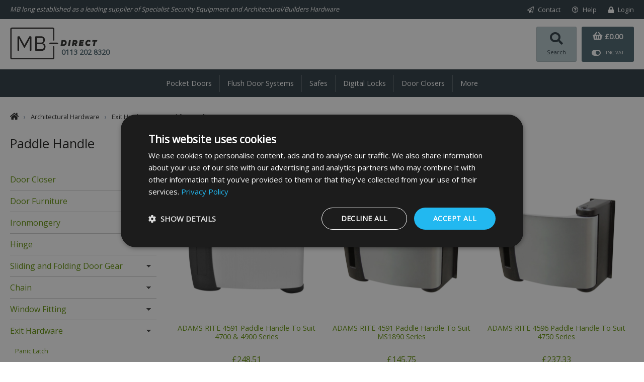

--- FILE ---
content_type: text/html; charset=utf-8
request_url: https://www.mbdirect.co.uk/architectural-hardware-exit-hardware-paddle-handle
body_size: 26828
content:









<!DOCTYPE html>

<html xmlns="http://www.w3.org/1999/xhtml">
<head>

<!-- Google Tag Manager -->
<script>(function(w,d,s,l,i){w[l]=w[l]||[];w[l].push({'gtm.start':
new Date().getTime(),event:'gtm.js'});var f=d.getElementsByTagName(s)[0],
j=d.createElement(s),dl=l!='dataLayer'?'&l='+l:'';j.async=true;j.src=
'https://www.googletagmanager.com/gtm.js?id='+i+dl;f.parentNode.insertBefore(j,f);
})(window,document,'script','dataLayer','GTM-KKPQZNQR');</script>
<!-- End Google Tag Manager -->
<link rel="canonical" href="https://www.mbdirect.co.uk/architectural-hardware-exit-hardware-paddle-handle" /><title>
	Paddle Handle
</title><link rel="shortcut icon" href="/gfx/apcons/mb-locking.png" type="image/x-icon" /><link rel="icon" href="/gfx/apcons/mb-locking.png" type="image/x-icon" />


    <!-- APPLE -->
            <meta name="apple-mobile-web-app-capable" content="yes" /><link rel="apple-touch-icon" sizes="57x57" href="/gfx/apcons/touch-icon-iphone.png" /><link rel="apple-touch-icon" sizes="76x76" href="/gfx/apcons/touch-icon-ipad.png" /><link rel="apple-touch-icon" sizes="120x120" href="/gfx/apcons/touch-icon-iphone-retina.png" /><link rel="apple-touch-icon" sizes="152x152" href="/gfx/apcons/touch-icon-ipad-retina.png" /><meta name="apple-mobile-web-app-status-bar-style" content="black" />


    <!-- ANDROID-->
            <meta name="mobile-web-app-capable" content="yes" /><link rel="icon" sizes="192x192" href="/gfx/apcons/and-highres.png" /> 


    <!-- WINDOWS-->
            <meta name="application-name" content="Smart Homelocking" /><meta name="msapplication-TileColor" content="#6ea74a" /><meta name="msapplication-square70x70logo" content="/gfx/apcons/wintiny.png" /><meta name="msapplication-square150x150logo" content="/gfx/apcons/winsquare.png" /><meta name="msapplication-wide310x150logo" content="/gfx/apcons/winwide.png" /><meta name="msapplication-square310x310logo" content="/gfx/apcons/winlarge.png" /><meta name="viewport" content="width=device-width, user-scalable=no, initial-scale=1.0, minimum-scale=1.0, maximum-scale=1.0" /><link rel="stylesheet" href="https://use.fontawesome.com/releases/v5.2.0/css/all.css" integrity="sha384-hWVjflwFxL6sNzntih27bfxkr27PmbbK/iSvJ+a4+0owXq79v+lsFkW54bOGbiDQ" crossorigin="anonymous" /><link href="/css/edreset.css" rel="stylesheet" /><link href="/css/layout.css" rel="stylesheet" /><link href="/css/prodets.css" rel="stylesheet" /><link href="/css/grid.css" rel="stylesheet" /><link href="/css/media-queries.css" rel="stylesheet" /><link href="https://fonts.googleapis.com/css?family=Open+Sans" rel="stylesheet" />

        <script src="/scripts/jquery-3.7.1.min.js"></script>

        <script src="/scripts/edoruMobNav.js"></script>

        <script src="/scripts/jquery.stayInWebApp.js"></script>

        <script src="/scripts/jquery.mb.YTPlayer.min.js"></script>

        <script src="/scripts/site.js"></script>
        <script src="/scripts/edoruResponsiveIframe.js"></script>


        <script src="/scripts/bxSlider4/jquery.bxslider.min.js"></script>
	    <link href="/scripts/bxSlider4/jquery.bxslider.css" rel="stylesheet" />


        <script src="/scripts/megaMenu.js"></script>
        <link href="/css/megaMenu.css" rel="stylesheet" />

        <script>
            $(document).ready(function () {
                mySlider = $('.bxslider').bxSlider({
                    preloadImages: 'all',
                    pager: false,
                    auto: true,
                    mode: 'fade',
                    autoControls: false,
                    useCSS: false,
                    pause: 7000,
                    speed: 2000,
                    onSliderLoad: function () {
                        $("#siteslides").css("visibility", "visible");
                    }
                });

                $('.showthis').show();


                $('.floptbar').click(function () {
                    var thisis = $(this).children().first().val();
                    //alert(thisis);
                    $('#hffilterclickvalue').val(thisis);
                    $('#btnfilterclick').click();
                });


                $('.subs').click(function (event) {
                    event.preventDefault();
                    $(this).next().slideToggle();
                });


                $('.optiontoggle').click(function (event) {
                    event.preventDefault();
                    $(this).parent().nextAll('.optioncont:first').slideToggle();
                        
                    if ($(this).html() == '<i class="fas fa-angle-down" title="Expand this section"></i>') {
                        $(this).html('<i class="fas fa-angle-up" title="Close this section"></i>');
                    } else {
                        $(this).html('<i class="fas fa-angle-down" title="Expand this section"></i>');
                    }
                });

            });



            function RefreshContent()
            {  
            Sys.WebForms.PageRequestManager.getInstance().add_endRequest(EndRequestHandler);
            }

            function EndRequestHandler()
              {
               
                $('.floptbar').click(function () {
                    var thisis = $(this).children().first().val();
                    //alert(thisis);
                    $('#hffilterclickvalue').val(thisis);
                    $('#btnfilterclick').click();
                });





                $('.optiontoggle').click(function (event) {
                    event.preventDefault();
                    $(this).parent().nextAll('.optioncont:first').slideToggle();
                        
                    if ($(this).html() == '<i class="fas fa-angle-down" title="Expand this section"></i>') {
                        $(this).html('<i class="fas fa-angle-up" title="Close this section"></i>');
                    } else {
                        $(this).html('<i class="fas fa-angle-down" title="Expand this section"></i>');
                    }
                });

              }



        </script>

<meta name="description" /><meta name="keywords" /></head>

<body  onload="RefreshContent()">
    

<!-- Google Tag Manager (noscript) -->
<noscript><iframe src="https://www.googletagmanager.com/ns.html?id=GTM-KKPQZNQR"
height="0" width="0" style="display:none;visibility:hidden"></iframe></noscript>
<!-- End Google Tag Manager (noscript) -->



    <form method="post" action="./architectural-hardware-exit-hardware-paddle-handle" id="form1">
<div class="aspNetHidden">
<input type="hidden" name="__EVENTTARGET" id="__EVENTTARGET" value="" />
<input type="hidden" name="__EVENTARGUMENT" id="__EVENTARGUMENT" value="" />
<input type="hidden" name="__VIEWSTATE" id="__VIEWSTATE" value="[base64]/ZiXi0cI2cWIAYdYm3Mrk/qBTEtzNS4Ks9XVM9F8IhOoRIU7GKMLqJvFuTVLc5FS/yC58szyfIdbOU2BztAZOBunDe87V6ePKn8rk7D33C6lbvhoKV6ot588ICm49WqU8uEcFNyO3/w04dQzlU744MYt3Hoq3LixvZg0MEGnfYLF7taac39vqdszW19vJ/lbnhXWn2nVRUjb6YFsSymOdVS9TGOEyA2vv0DW4ELIE+tb4WKB+sVmhIVP/cddeqwmMOSD6Kbw1AsclyQamA134GViH+efKum+8WTs863iBfbO0pbBPnIOIeTxso1v96TL6Cud6cbw6qyjLtD9S2//L16nZLglJnjBse0TAAnuJFWk7cwZ0Nul3Fe+acXV1nlNjsXLQHPob1UhPWsmi/7znuNxSEePNV8a3q77mCPCwXBEwqbL/2LPM3A5/3aavT0DsNzMy3G08plLmuRieaITCOIHZugcciDciJFW5oxcfVk2zuNdeCsuZaljqbBRcEeDOEwlNJvxXaV12SxX7vWTelmVozykv5Hzw92l0DZCPf0uro9ywH5ej0du1mu912xAMXLbglu/z3v5iWPR8w9bs+4TCreSPJ0V4OxhtoAMze8Up0/njpliV5n9G1yaGS8PVK/6uO2eDpFnIwziP7op/TssiL6hFq3mepeFlhyTZvegA5y6K2WEPmpNaWkWfGWeYLWvq2U8kCSoTjK4dAD0pnhUk+GNxnMXQWE1fSHUP0IcesZODmwika+fqCGWwNg14fYmJflo0u4Su+fAA/dggv8ql4+3KBF3AlykIOVL7Kf+nxqQZD7iv2tZUbDUqkhj+J2prLkL2ieuotHaO12uqQY5LpOsNf230ppXFyqycE33gcHi01xKihHPvlcBVQAIdVxXziDn5RizCRCmd/rPAahw3bhwMsiPuSWtFi/dSMw4Fr8mLhV/+vitegbksUZvspn1Z7m16U+q16gl9t3TR7jyFMSFvUujK9S1JtNM72lFouJ/6dThuN4ILuuuhSYaQVYZUnm4cqlQQT24cngsCzkPBlBavL9/ZjBrpA5vsPdX/INOdtIa0ClytChVxUoR14Kre24f+cz6ljFXM5I35f/7sQXhj51VHHeUY0Gvvf1TDLWESbiVS75zydC2tM1nOqVwvfYBPR5ulOwYz7DXSTHNOCRXpF/ljnPy/AQKL6PpgEdE2A1DLV08vHAY0iINGXBZhFVAErvZ1a8CxV6OCE96WmQo+jqkrutSP3W/cwCYX2ECMYZqH9EB2md3PvrZXDz9TxXGzv2BvXuNT3y4QALknM2hOr71W7WywHWGBKZVBO+nZpqYrGVBkZJTzPA7i678Cj4ZGLqPE4K+WC5+5VR0Jck1Sv7l/kaNHOfrz0aMoF3U3KVSxUBDg3aZirIt6TMuBiKUar5fQVI90jQmPNWz1Ms0BUudfTXPt9LuATk3YIvFVyckzR45gPv0haEac7mxpQZTSCfQsEEmd+wFf2a4GIsGMXhbuzyEHrG/uFi2Lfj2rPc4X9kR3aUsFMMtQc8crd3zNz24EW1G/nIOf6AA7IPNK/Sc0iS3NCsDwqbBVdJYHWcqwE5nvDAphpOMOR0Eg1Jb20IhIVsiII07k0NCiNi0rt7NqK+hcyGs2TzKQi0ZmJa2iXAswvw0DTLbRJ6X34+pSZ+5oJArtBXkYVIky1M5LBLWQfivy9W0l+NoeNAG5hOaioKTrlnR4Om9cp3NG/4ZrqUu0F8dhDHLiVwD+5CADQQhXI3zARakgvauso/d4X4V/FHAuudhopAjum6lTjwDNjcX3uBzYZHGz1wz1l7pVYbiGoQom1h1zC+ctJ0h6htDpc2ZvKl6VF52ILqZT0QBC1Rd+Ga6cHfxsHucaFPH/6H7I5WiNRXc/X+R5JF/XWt3V01knEiM5S6iuy8+rJHDSX9QfaxT0OoxPQw0SpCZg5tGc2aRqGapdRQzTC2uwpSHDvPCCsh2PBDO96xk7vecm5j8QWnuIT90rq6UNk1J1HMKQdAjPigU7v/iLvukro+8cHiLU0SEPUHfl5CVASWHiOnsIVfIdEyYVCy+GMNAuZe2QwdraKHULUCa4BTqKTR4kxOog+EkD3zOlau/TNUigeebxUGnJJxSk/UZQQG8t2usj46+cTYsfn3Kc4R6QyepZCqa6Hu/snbqDnq85HJaG/pE8j/o0XGzPyPn+ztPnyW20xkhjpnSXkxMP8BUelqKbO/dswmv4R9WgCofKY7m7dP0IByjVHSI9UWGcOu/aYas4JTC64o73GGRbRemhQFxbKT9Ni/mh6k/jADh80N1r28d5IPykSDu2+OaQUDvAFDTRDwuDmLdVOHK4Jre003M9IK6fQEqnBy3PiPg1m5x/qD7OGimX8oQT0AgUavpZUi+X0/4bMWf5ImrZY4137izXVfblYMNWywjJPj8hsjlvjq4gee+cxyPdJ5URw4xEPXegrQTSZ+sooFUqMUTcuJ4VLVjG/JUDFVLzduiNt/aF9g3QoBFgLkXtjSMom4p20I8iwzmUJA2X13uoHJXQQYFgXEgLlwByuKhP2CtT/7p9JaLjndso85pJbrCRoCOiZbvURuJMlPX5Kws7EF7X7/[base64]/Oh8fkG+0rM+k2mCCiuSoA7GN7Jd9eYGxBOS/YuV+j3ilAxch+SOpaVzjZWLxTrRcqqWgIrYNz5N6t3Cu3ZY6M96L5qkdoxXxYrFVwaWv3yzF++wVL4a9hOMH3E4DrI33sYiVZnHqbwN+DlcroOAdymFxZIO7g4aM62W4DvHZ+XYqf/b4xyygQD2b7Czmd9RlKCe2pxWXK2z7RYfp82WeIfWMu4TeogRlFeEOh6xbLA6QdDbFO9lzVPJ3yZTEM3TyCAKbeVgTd8V2aBdAF6DFKpqqX8Ju1vrN2rnsPiB/u2/TSU7LEG6zv91acdCUaKIqVUtQBfYFMlT4Pqw63Lwrec4y5DLVDztJQpR94pPWLqAtpFgV3NSuAa+dyjdcdDCCjAqzBcZW0hfdpMSIic8Htg+yiU57mYQvHvbX+Z/gZGJPo6tJ1rwEM6Azx4bMKFu/3FBdY7R2aKvEgSFtSgWpRf4D8ds9KxdILWnlTc1A+wXa2Kcq7FMbZ7ROzeZCj2pcYMSfed9bCiEJgHaQttx2bWNIGj4dpvCL8rD/mzW9IR4X89u2Kdcj9M0l8INCv1ZFbGjWi1ijmFleFXyPrZKAjf0c+F/AIETAkGT2xwDMrVX9hsN2gDgiqhsvlNJkrpEx116WiobIW7i3hmzAOkrVyTev/9c6QZSFs2tG9yoBhs+TyrR7M3uy8afrw+xqsfgo+cLH5aOPqcFs3j5VfcJNQwYWVdYSTSurN6erL59WJQc31XYBATunrutE2Jxna0daVJTMH90KS/jFT/AhRQ+zNs45lc4i7ggzOWcSd2Zum3tyJMB7xY5myCtaDefC/YYoqDn4d3LGWzlT8IfNT7NBkUcsAPXtZPAHL3ngOqyb6ka/47J+mWUC468L+cSQ3nCDUK5/2yjWAfZXKtwsMyxBI4Er3rxdqqKuNAQehxuepz+UGSoFcsYpjBqkdN34e2aUZMY9dmWePAVvgek6Wj1itOZbjEEjR4bwmGHOvmD5avYCNR6MPdvOHVLmwnfyfQdkrsdXo+60k5q1jIuWF4VWQCzfiLLRCpXAadb6c/cE+HHSnADrHmVqFfu3wXmJI25bedi0WbsL/N6LhBcWk8oePqDKGWZOUTRykF69qA62j3jEbPq5sB9vwSD5Eowug/2V9FP7AntpzUBRGir3r5AECZFblo9aLHR78XTGBXb/E7sYEw54dKGNCDFMTeEGqNDdXEvAXTkkJ2jm3Bq7Mj+5DTPbCFmT1HifGoxfMhRV/NvBb2iQx2HkG6ZeGxrXkzNTaHHwrIzWHfE5T7/OZR94CLM0GmLezVcQ3QGdOW35+vPLe4C0ihH6jvxgA5XbRCdFm0l15uMS4qOu2PNmnpsUK3s+a0ENNVQ12U5zvakkSuwOoxR4ppqhH243h9EtoA5HOQIzEHVI17JaXZTvm2BOXnm8lmhXBbpMVSd9wS9akBKVY0j71WIiAuA9IB2hD2kKAYSlj7QGz/2Wi7uq6fnzTUNEQXLn8LBqm9tgYHP/6ma7th4BiEhkk0dsIRczGN1yD9KZ2pAk7PbICLRmrv1NNOa051HfFQFXUaYG7jflrMrbmyR37VeROpUKsnqo7cN7Zn9n57VwstsStGPRZCRMZ9uMnAZ/rv53QwZc8lccgn0s4fGIa5iWDt+CxrrgaECmNTY8tonKcFJCA5w/cXxjChWulPe3PoN0zN1Iram3K/T5dKrVY0p4xD9CH1yyBHvVOYz3GfOjyZhFUTxEaN9esMzOTA8zcEVQMy+c+UYrZuOYaqX2vOAujdax1+Y9gibnzWbrvXZVIVuy2j9lMO2QIJArI5lWCQa3AYlL50Pa5dH2iWtCDZrMpF/sapj5JA4T7UhFZpXsThRw98FrTG6dilpKhFnJCVMKaeSRSfnsXONmMskZNkcw0YaFbF6f5TQgO58CknxTByAi4rjc61nWcoabNTtuJKfWCkgfcSTBPoY4Dq8hkflZmxnelpp7oGGlGO82ZLrlwTK+9kQyyYnX1w7fMOIwYy5+jJoqDphi0SW/ldnLdWaWcIAsVQm0yk/Wcyho/zjgN8iB0PUMmqnQs+Q4DJO/mzRFu2H7t/nnoZZK/dVDnYVHBEqBAv1tp/jafsEuwkiIZBBc4xu7B26jZPjkvx0/6/hrEGBiy0mTzF2SRcazRyz2sEcYfvpWc22PyvUVlh6NEUG7WVMqhFVBd33SOvxRa63f4gBWl5uu4iI5YyBLm7ZiBKJc3uu4rVWbvCj3XkcJ+xHP7fcVNT/gtdlHu7Bd288p0BG4w0NXP0nDWO2Bak81NgaxwCXAAbKpV0xNKARNkG1Ta+lgGIwq1cV3MtmlDLcUq4g8Mq5hdzWtVigJ4rgHdfKBD/yJIZNtgrNGO2TclxmrVw6zwKvgjwZMvBmiynCT9ECYfFDZkm323omTPSOowvAdoN0t0XxDNpxyUp1WKUohVlDPRW3dj1loLsoSIn3Kg/hpkwg2SKT+fwLWWR1OtFOdFBUyUrTOjG1gVQzvnZZUhamEssk98fM8joGPyWoe7fNAdKcRX2as6vhK3m3NQ7Hei1aGJ0Yk4wrC3+5hkdFUHletNfr0mSuFifrxJunO8BEHUmwEk6dfKZBYUmbNoqtoRoAFTERrT52vXBnA/S9OvEk/C0aIU4LdQHcPJHOFGBytogBmUbkh3iqNIIkNO9K7dVCF2IDf1IdZllj153oavWwlYcfEGfdvgxQ7aV9v6MeVhH9JT82OYU7mbYnOAMMj6YoMw69w2K7xPPjEJLrygIV6Yav00Nf9ZGGXqY79uO0QQwoyNwdkwm7trbTrsC2bOyNogugROysx1Pw+1Cbikq00j2v7Vo/DVDlTX6YmTB7N4x7P/TDWsYSfyBSLxO2aFHx1nT1mK71Em5D0AqeJMdgf2i5vjQ7U4MCigT0lXlDDsDmjbuatudiBikmqZSTUX364tg3Uqgp76VfSUQBH2W2Zy/WehR/03NJLaSi/PvR/ev1U6HC0ZAzJCgWFar8ukZrAa0r/uQvE421uqazcxoTYUv//lOLOEb7IYpupXauYWwkvzrbZW87y5sb26pWk+EswAitM1Uw12+QaUdE/qSAe9GCmw0VDCC0BFktP3UciIw/QZvs12it3GmVmGq7k7Xa6rpz0P2HR5gJCbZ2X4UWtaqoJWL5Kx6owsqJjBJtb7rEJU2zp3MhhNG0QOy+ddrYo6cZdQqeF2KBMSaPv1veeoxyH6xMM3fpJKxlKdOan2NmCLDVOrNe08B6ANpuwO5VTAxtTbgQxdDRu7rNMKtbZwU+GO4+epbRude46vn/XIrviBxhQfYZOwyYka1hffWq4KS/U2/Mr6PWx9pcX+hnDIi8vI+CP9R0LbbvAOyxxV4pTDwCNUtStq5ItinO1DP8mQy0r4pbTjD8b8sHTQpNSGeUkZh0+kZ7kXAt9eSt8o2ZKe5bsSK+kx6t+yOkoPoomHJlqcU/5rcpjnllDAxPBpSGasXqw1IvoTjZPzVy9FKvLEI1zXJ09544mE42Z7YekebFialIelM4RZVSoq5uLesaMveJ8IotXoT3sW+jn+86+F9843ZDFj/QPm0TmDEoKkrY1VtK9asQlxeSHAxsGWE4VFDwgfO5M2OFgLqWQ/[base64]/ea/RjEO80FcMYzbcdD8kMoBBuDhFaagtzJKfnA2K68xpW8yqZs7FfOJ0+4SpFy3EnM39MvqAxYw23mTbTzNRGyvm4Ox9K+MDP9wxVGBlgpmeOUB+4cLdW0QPhd3H8m3LhHYw2Z++rbFzPRjfUhATYXXoqLGDmEwizDGEAB0svs0C8NReFfB+Q9nMDM19RobQX59r/5I1qzHtLb/fev7jOejLDwVJDFIzdxEPRqtQZCfhQM0PL8Q/bX93ugr+HT05BBN7+Gu27DGrPPwWGTdFm+Peth8q0ods0lUbx9ALM1GmHR6c3zxIgBbr1CG6Kvmy9Jfk2LOVpFEvgMhshJY58mwk5NcXk/GvJkNgtEmGbMVMxTP53Qug70hJ1ynbINa134Cjy6ddRsztTtDkSosNKhoS7Dir5hGEJxwWw+YmkeL8o/wbD8dUnk/35B9DOYp0vVGHG1Ge9lCGFomZ4WuHDVdkMZJse4hesLUGvceOjljfv1OrdKNNbxyKVE6ZcFL2PcfdAe2pseE3PxCd9dSU1tID/dZP1jaTHBbP0pLFW+DGyfx5QhgogCfaD7v15D+8n2UWUOexfFlVXkXW3p/odwmUR+IJ6Etu5rg1viFMpGV1YQ06ZKSaCrEyguRP6DeO80kP/sSvDgrwmRwHRIs4fhDznfV/gGh4g9x0LOQNpRXhjUh573AxaptbT2/3HtbqdLEPxsVaDYRDkHVWtkuvHBZ2zi994/MI4d/VboHeTf2KvtexHNkxwcX5guELeP5rtH/pydzPcfaW51nyu1xdlrI9QUNo4WnKvMCGJgCENPQcyB5G9h0kBxf4xsgcxIIPGGoeZbpdQQ9uIo+iPjc4cjACkDLQVQeZAH/CSzEWmX1w7BT0H77K9yOBmbBIr5Gp6CmF4XcnXIGEvbR7H/[base64]/rb63OWzgSuA1vwzRZkKLQPz0fxmhu/YWSmF/[base64]/SKpn74qIk5ZfTUuh1Ix+YqTvndmDuqnI79rIdatyJ8f8E561RtArXzYa/iyNkhPHkoYmIAV6KjLxQ2z6LSA7kHsqTOJaZIXdz9b4Xn+t0iB2D+kWqMQmxfvSuffkti7t86f1bGOie0/nMFsEUBjqITgn4uSOizgZ1r2ExmR/TX9hOrZlykSyn9FNYagWQfdJNlaCz0UYcU4Gydebe8DCqsNW1qOJPh1Onh1/yHa2TH/qwfmFOMj1qaVhH99cWDEXq1SD3c6N7wSoFxz0uW6WcbeRR0tyyv3Wub2he9WJrbv40mr6qjvwgVrHXQoXf55LBxf2pMdamxoTka4lj0O9ReTMIuJl0N2B9Ke9H4A2qPdMj7Mb1sdQhzQPXREtha+RiK6kQj59WvCUt/wrbrYvVct98tgOUpGzH4jS99CPmbMd/+L3+9C9+H8q5ruMaulJNR0CAmepoU/NpZtMOyRRMfHdE7tcmFlkCpgmdlV/136c8rMJPOukVZG7XS312LPGCNZRFQd5rkXQNfQs7QSYWBZ0/xrVL7G8yAiAumWNJQ4TSwEcWeqWowEoyDefNlBNkkpCGADeoFDvuTeaTvnbL46MOQ1+X/TWLvPBh5lGgrWIJr/BkE4pYI/798HHNt66NXPtzq9ggD1fgKpc/HmYZiYqla7sH9ka3zVUI6flLEl8xf0MOzlnM5Vylv5iUu6SPi1wleVohH3rizBVzvwKCwwn6CukXbENJWZpRSkpxdBEDMskGMCeosOVvyvMHjwCyiPttmPA9cUI3sW+kWcoi/zmkxHDYf3UZ0mUNUm55L8WjM/vSH+LuUryetwQhJWVj2v+PdVgs7YJOguwrhsN02ccuF+DMHB5JNxwDtuaMVO+7FwGwJ73cwIm1pga/0BpsgKI/6hLNBSgp1UDK3lWvWNxxeiXtogcR/b+XHTMd8zDwdF9bTHl/6Opz77WGkPJCbtrx9zosKdeW+SXDTFOzaZ7vfPDwOUEDlIFdNDtD+RpKfb7IP8/ESg/HgkgOunzr+RwsyAlrbmxaAA9ZsuNsf9AwzKHvq3bvDOmlxZMhn+v9/Clllkyd/ZGlxvg9E7T9stMT2pOt8ipHQwoC+VMpu2DQ4yy5fkRedT2HpVNnNYsUaAqRsT02pyQggFr5o2ovjYlp+l+1OqldInrIstcLe4QJLx4xpVT5xgj/15YlwYxqikA5A2Gs+cWZduwk+1WxB0lHw3I/m8JK43UOiT1Ok6OTguaIaBB7lmZ5vdPbrzjUrvJcacv/YBcP/[base64]/wUHMfraTGdtQFaOYybWOnwaqAEc78oIDsy3u8vU29izzQc58yixcxnxfhhS/VR0JGQCPyHPKumFYc57Xuad8rznldsi+xeTDFSK7eNpIJ1r2FWwJItbsxFXE1cy4rY8agJa5HyvCXhWA069DmfgPGI5YsinH8Yhhg5yMuZEw77d6aaz5M9oEwjqpF78km4mXdrXj5v80liH6Pxd5xiXO1mVvj4mNUax6uIvmbGoLyYxjFRVgpqHrvUIPjK3Cxl/hYlDfXBKf3yUP98tlxmY/ZPgLmbFNxV4Nvw6+tGFHhqISXM6oCcjkZqRCMZpmC37oRsUL9kUpdtlBwhDAND7qXovJJbRpbqMXDtBAuEzF/aP6uc6ynqmv0jlVgGf0ELi8ly6NA2HfpfrN65ARLsRtQbSjlVTLsp7hQsl37izJlz/skyWKYp/H25TdWyV6AuSP4CryqbcCxW92bpmGzS7wTQ6VwC1BpXpxfcDJlSSsU2xV9q2C4PoIn4AVmuDJs0sPHMa8DtH+AQkTIkfDh3GoETCP1HwL0f2ATtk/pnogkrxADQ1p9YIEzomgliEMHVtmvPh75rXQl3TrNoZoTk9rOuKZFvTLuGY+4YguXova/SlTc3gcJZOukcseOP1AZghxwgfId5WGVlg7fRSJPQZq7Pthm2YU9M8ddIbyv7RNQ5DXIX1ULGzOI1Ag26fPW4JEOL6Mh1M4nad1kG26pzIOAZ6/2dxcNYOAEkOg1dpOxLeS4mXsGvLbc5x8XQD2HkIi347xMTLzq2s21p85yj+TL9q+KwNGtNAaTK2+laE6vf1XtE4mltl9J/Q/xTLJMNjlu4Xz7bwtanmzgvAwd9is7fme3Wn3X/12I2fN1eRKaC1QpfhY1EhG+egFbmlVA2guhRIPfir9I1gFKwFl2YfpCPAOeLIosQldiz0HLGh4OW3cc8Y4NbS5WBXFBncocY/mrs0Hq8TJBF/THzGwgkQImckjil9/o4GpX6SJ1b6TmjixmrbQ/fSt3o9kLNb7drZn7dSZsahouasP5jqHA/lBCMItsvT7ehDUQnNou/0P9tiI7WB+2E2o2vi0kPCCsAhcOyLmJjFKiYSiW/hKRH0kXUliX7/NlAHQpfselum9EGO6W2JUOQOoibMX30nH6KV5vL+qM/e97rI8I8dbpLtUKPJowXTIRxgTRxxW1FrH7H6xkFNZH2j9txyFPgbO+5FvjdJSnU/YB5J+SFEdTLCTOHRv5bixXMsT5jnjgu8DdwGUvD90pZYfmkNnOPf+BumXlJmhY8KiBF35TI5Cyiy7hevxRcGpoyCm/RCvrP6/ShML4ALIdw1ZHaO+dBqJCYVBqY19uCRjiJGUZs9Uts1u+N01XiodoHiyIvLW4s4AO7CaQJh9ZI/vys5vPJ9WJka4Lm7qGwOhTaAmZOdAo6hr8OUPYVLciZIGiGAqM3uNbXBDZ+fzgN4hj3VoOA3etCHkcIWLB5abmrxecr+BKF5YRUqsNjJ53SdXnME+Mg51gMtkXUUzxvO8jpKqMzafsAxwiNwdK9PCUopqbCsuL9lZ/RDpVcT1MME6Lp8RD2DMO3mB9y/XQvL5UvKyK6+aAefve/mLsq6gFFA8rUBuTdc1KIcBrEt2yyCWNILEWmGIayX8ZEpgu/1IM4LaSRq77EdzmdLQb8o/Rjb8ND8ng6BmjIBb0FMmx8s7A8NKdL6jj41lL4Byvve3lnFNhbaapduoqscOuErBz+9s4kVWgIz+GWr3QkUocRr1apHGY0L/Ey4J8P+hmnPQvJxlrfmhtP9+bxlUfQ7g5LNNC0kctqjTWGbPG/vmaoL6FqCKsyPD5OvlHiw+9nVQ5wEQrL8vZCeK+DOD3tSs1WxwnomYCrqMFsh10UlD+TyvUSVXv8T5W9KiIxeP1rS1VJEzwLoI/4r2MGKQcgE21/jdzHWsRzMiDxIY4rq5esq9eGMZj356RlaVdKRTP8QmqZof3vskESC0JaPUsgacRqjcEtq2DqLoEk1b8mnbd111jILCwbtmKwdGMMEpyy+h3G1LkJ770squ/Dh+yzJmBNcXSF6WgBg1dmhqP/Vebkr0Urw0O6Z7hh5m840rlxYD+thv1dzLANg4tJMJr5pk+jkpH0pYXM/pKWhAjIeeMGj4HFqV2NGd0HvjkJ/nzSj/3sZEbojB/YWssoZba7SJ8uEaYX/LM66kMMb6B6V6RknLQfBR8QMgr+690QKtYJaM8jkByWQGCC/8brG1woLW7eYt0/Q2zsWK73YV8ODzRt/dH9kFXP3hW7K0s6PUvDriqukdipxLcwCUsuzewT8pCS9bdjdW0JL35/1c/SFIsOLM3jLDYXXvFf6fK6Yf3UiqShUqWI8CHq0MH9SDW5o5fPgVZxnqJBqIi3GVSFhq7vlbauY/dtAo98CByVD1A22ALKgFLil5xIL8uasFSU4Ob7gFWtspCMhNqCkH7Bd0Ix8NynnoN5VU+JQ/phX12s3maI6zD1N0QEwWGVxWqHUvLMco/XU5H4vwcZt8DtZeRWh9QUl56hu81P6pL5d1cMUcWq+/av2Kh85IA5KV7S97kGmYtnXnm9K1Ti45mj3QHomKcQflA8SwgTlixfknyAgswNhHnWcLbZ1z2MWQErUIZ+bwKjhq4Jm1oPzIuBEpFlMWc/wI1WCrkFKEpmPFVG/6efsj7YdQgIXtHIO83B+kykElC7xmTbFLftWF+USDsHayKc8RDYWFdb8qB8vxH4ThRGhTsHspt6hNXs6kEMJMlnvVDRGSFuCYY632eOLlf2M1/ox5Ebl7dhaHUtXZf6KQCvxS3sK9uRIoS0q3HgtuF8hxRgAmPpqBx7/SssfaRSAx+AOLzrb22+WwofcCYdYiGu3h2Dxl/kaDPi6h+J7DcwJlLNFGk1A7bEDyDKLrP4iEcVNdtEiQ2dJBl2j5T5OwyxYBE/e1Bl3KQwC7HiGTFNU2MDZR2wRy+Pd4hHJtAtxvo1GRacAmqxiNnVdNoOPLx3qIcsUnQFJvBhlHp1Y5WO0KGzdq5txalHzSqTaSZBRjAQsK5/MYeTGTu+qVRup6+6Rw5peVL0p2QzbVgy3w/[base64]/luUs0C7ZmBXn/i/Ir0eHQSVMnKiuvvC9rMWn1GeWogk6dKmhjXwrrt+NwQpycTNYiCOzM4AFblTK0sBM7Jf0mw/qTsFYpj9RQyPjpBPQvJLs1eTD2wBG8o59iJDfLd9v2wZkq7aa8fRh1RzAPOKbE7C6QComN8fJsy/R2zbXYjOojwLxNLbiweUU0IZyaZksV6G9p+snR2x4YV9qAMVc+vbm97aIojldR+SqYYX7cs/no4mBGLHIcT9zGO3rNQItn/61r/BH2lWQpVhToHeOa96DgGiJSUFn0Uc09uBnc7RYnYKcLBQgk+SIjGu0eS5a4Bg0Q7YrjHBCQK+rbrU35rWKMcFTd04Lljj+LSxKbqNzaFlp1tQsYKp8kz+CshAI7yL9LA8B5OUTD14llvy2Kx01b0aPHLwcfGWi/T/MYHHkBQXRp/AmfF0rU0ke5C6APyvt0kiOASmshhupCIXjsDwUmhWt/06uIcmJ3tbbkDQFUCfg5jT89KQPkQh7RCQZo3Hi6kPebdU4sF6JnbzFhNn7D0loQnyu5JEXy1ctJOPcjH89yfLU6FAKbZniHYfrG5WvGDC3cu5tQfpcrmM1bTCVyYv17eyC1Kt47fADqPTqYaCSkYWJUq0fUKr0ShK+N3/WRSs+brtnbFxGZuIlQZFDXMNBQuYBAsQ9OBzNAX21jg+qYj82LtWSLV7xsb8uuDLGg8laG9V3/lgcLzwsR0jIHCyiH0VwooxkfLUm8GZWeln0LR50l73QwhPuzH4m1t/qpCr2hrsYUeR0UbMCEeUCi3sGn/wRv2yb9UHUqqDxGxQPyG3HgKXt4JBCx+/BOOTMuue4PVwnFtLtYMBISXTyqx5jFm/MJy/xkBL4Pcil+1U3WwkD9DGuwWVfITcqiqc93EsnaCzy6AGilDO1T93vWRFmxasevVFZDRSgaN6NVettd6WLrap8WFKS2u28Lxfd2wHc38OT8vsRojnEyGI81uXdW3Q+mJoeDmTO3fQUvJos7wwIRwlOTUr3qjgMbGgJp+j7Aco/lz2Ax9plcoSnOA5J3fJBfLDvNcxETJsAs0Ff5t/t9C0UCUHeXNASKE3/u+mjCKJCTnv++dS3gR2kFhQV7YhK3ZngAiIlg1jrkAB+XIoB3qkjfKcUnytGVdtU2uoJz1XegXQ9l+hAmOFAV4XtzFeB3b+oKcnQrlM/Oeof/DnZR+hmUB3HZ59rVqsFDFXpBSJICxSUIGJmoH2OjB9Cp5Z30hpFMDz5qJ95rhZ/IK7GLiaI5jfuBlWI0a+i+5rfJbLernidzKcJNyKVaLYteN/xuhaNjeffUvKdSduhJK7DA0yWJ6Kry14M5Ryw/QoFdyOGEq1ZypslqMlH8NeY8A9qticQVZxjTUi6J5Iadob1DoF+1Z8XbbUbU8MA8xGZJSl+bxp6neQMsC7dp8LogaJI2OpK53BTTqqyD19uHn4dJZg1W35Lfqghmctu2yx/HlAQSJQFwuZ7zwZ3Sx4Re0lyI9OqMRMlKrnSSVjVoj8O8e16ysHV5ErRPh/1rm6x8AKzw39Rn/[base64]" />
</div>

<script type="text/javascript">
//<![CDATA[
var theForm = document.forms['form1'];
if (!theForm) {
    theForm = document.form1;
}
function __doPostBack(eventTarget, eventArgument) {
    if (!theForm.onsubmit || (theForm.onsubmit() != false)) {
        theForm.__EVENTTARGET.value = eventTarget;
        theForm.__EVENTARGUMENT.value = eventArgument;
        theForm.submit();
    }
}
//]]>
</script>


<script src="/WebResource.axd?d=pynGkmcFUV13He1Qd6_TZJvVxA_PkJChhBBYkI2_MoXyKK7Jw75BUfECOgkzgUiQZrg1ZY-CPQU92v1QvQbdow2&amp;t=638403624553933774" type="text/javascript"></script>


<script src="/ScriptResource.axd?d=NJmAwtEo3Ipnlaxl6CMhvqPTdrAphFglyo6eiiOSFDqKbpnda4j6StSAO5RiO2c2_Rqt-MlgKiHS6hF170c84dAialAMzIoFCNPmvxgzronWKexF28a438EGIvvfrQHaI1gsuHfWj4xJImtIHqyNhISga20rRu8pUBWM0t4uPyE1&amp;t=3cf0aaa4" type="text/javascript"></script>
<script src="/ScriptResource.axd?d=dwY9oWetJoJoVpgL6Zq8OGf7XF23oRVlwsBuKuzi0t_W54XP5rgUnKsIzgaWO7AG5vG9HirByWx7zjIODWcPSchh0Cizm6DLBDSdiGyBILeNfs4FAEoSGvXkSCipKzkQWDnmRXM51dZwHqB-mr3627Zr8s628jNQI8EIVTx7AFA1&amp;t=3cf0aaa4" type="text/javascript"></script>
<div class="aspNetHidden">

	<input type="hidden" name="__VIEWSTATEGENERATOR" id="__VIEWSTATEGENERATOR" value="AA98EE0D" />
	<input type="hidden" name="__EVENTVALIDATION" id="__EVENTVALIDATION" value="0utLtCJG3NcYk7A9QnoxZQxnSUZS7w/HS3gHyGlNabYtJ7ODppyw9t+SO2NKwDAJY+JfZK5YEiuOgLknXuG3K/H35kTvUMbx9CKgOofyYZCRy+LrEHrVdfgovkC2jGKKxCCIUguKd7m+sJZdA5FXFWm8t1gdwvx4h049aeyfjPL+ov03f8fKc+Q3BgaLVjfzLt4PM1DxPjFxDsI96FIEiB+G9hVoSi4DxWZ8tXtjNhd2ueCdoBALKUnEnp4KCIge" />
</div>
        <script type="text/javascript">
//<![CDATA[
Sys.WebForms.PageRequestManager._initialize('ctl28', 'form1', ['tctl30','ctl30'], [], [], 90, '');
//]]>
</script>


        <input type="hidden" name="hfPage" id="hfPage" value="1" />
        <input type="hidden" name="hfcatlevel" id="hfcatlevel" value="4" />
        <input type="hidden" name="htcatlevelup1" id="htcatlevelup1" value="1090" />
        <input type="hidden" name="hfparentcatid" id="hfparentcatid" value="984" />

        

        <div class="sbxout" style="display:none;">
            <div id="search_panelsearch" class="srchbx" onkeypress="javascript:return WebForm_FireDefaultButton(event, &#39;search_lbsearch&#39;)">
	

                <input name="search$tbxSearch" type="text" id="search_tbxSearch" class="search" placeholder="Search" /><a id="search_lbsearch" class="gobtn" title="Search" href="javascript:__doPostBack(&#39;search$lbsearch&#39;,&#39;&#39;)"><i class="fas fa-search"></i></a>

            
</div>
            <div class="clsrch">CLOSE SEARCH BOX <i class="far fa-times-circle"></i></div>
        </div>


        

 


        <div class="topnvbx">
            <div class="containerhpnb cf">

                <div class="mininav">
                    <a href="/contact.aspx"><i class="far fa-paper-plane"></i> Contact</a>
                    <a id="header2_Hyperlink2" href="/help/delivery"><i class="far fa-question-circle"></i> Help</a>
                    <a id="header2_hyplogin" href="/login"><i class="fas fa-lock"></i> Login</a><!--
                    --> 
                </div>    

                <div class="tagtx">MB long established as a leading supplier of Specialist Security Equipment and Architectural/Builders Hardware</div>
                <div class="ttel"><a href="tel:0113 202 8320" class="ftel" itemprop="telephone">0113 202 8320</a></div>

            
            </div>
         </div>
    


        <div class="hdbbx">
             <header class="cf"> 

                <div class="logo">
                    <a href="https://www.mbdirect.co.uk/"><img src="/gfx/mb-direct.svg" alt="MB Direct Logo" title="MB Locking and Security" class="logo" itemprop="logo" /></a>
                </div>

                <div class="ltag"><a href="tel:0113 202 8320" class="ttop" itemprop="telephone">0113 202 8320</a></div>
             




                <div class="tlnkbx">
                    <div class="menuico"><a href="#" class="tlnk">
                        <i class="fas fa-bars"></i>
                        <div class="tlinktx">Menu</div>
                    </a></div><!--
 
                    --><a id="mnsearch" href="#" class="tlnk">
                        <i class="fas fa-search"></i>
                        <div class="tlinktx">Search</div>
                    </a><!--

                   <a href="/help.aspx" class="tlnk">
                        <i class="far fa-question-circle"></i>
                        <div class="tlinktx">Help</div>
                    </a>

                    --><div class="basketx">
              
                                <a href="/checkout" class="chk"><i class="fas fa-shopping-basket"></i>&pound;0.00</a>
                                <div class="vattxb"><i class="fas fa-toggle-on"></i> <div class="vattx">INC VAT</div></div>
                                <input type="submit" name="header2$btnchangevattype" value="" id="header2_btnchangevattype" style="display:none" />
               
                    </div>
                </div>

             </header>
        </div>

            <div class="navbx cf"> 
   

                <div class="menu-container">
                  <div class="menu">
                    <ul>



                        <li>
                            <a href="/pocket-doors">Pocket Doors</a>
                        </li><!--

                        --><li>
                            <a href="/flush-door-systems">Flush Door Systems</a>
                        </li><!--

                        --><li>
                            <a href="/safes">Safes</a>
                        </li><!--

                        --><li>
                            <a href="/access-control-mechanical-digital">Digital Locks</a>
                        </li><!--

                        --><li>
                            <a href="/door-closer">Door Closers</a>
                        </li><!--

                        --><li>
                            <a href="/category/0/all-products">More</a>
                        </li>



 


                    </ul>
                  </div>
                </div>

            </div>

 


            <div class="containerhp cf" >

                <div class="bread">
                    <a href="/"><i class="fas fa-home"></i></a><span class="breadiv">&#8250;</span><a href="/architectural-hardware">Architectural Hardware</a><span class="breadiv">&#8250;</span><a href="/architectural-hardware-exit-hardware">Exit Hardware</a><span class="breadiv">&#8250;</span><a href="/architectural-hardware-exit-hardware-paddle-handle">Paddle Handle</a>
                </div>

                <h1>Paddle Handle</h1>

                

                <div class="grid-3">

                    <div class="sublist" id="mobnavhead">
                        <ul>
                            <li class="opt"><a href="#">Product Categories</a></li>
                        </ul>
                    </div>

                    <div class="sublist" id="mobnavbody">
     
                        <ul>

                            
                                    <li><a id="rptSubCats_hypcats_0" class="subs" href="/door-closer">Door Closer</a>

                                        <div id="rptSubCats_panelsubs_0" class="sublistsub">
	
                                            
                                                    <a href="/door-closer-replacement-parts-accessories">Door Closer Accessories | Door Closer Replacement Parts</a>
                                                
                                                    <a href="/concealed-door-closer">Concealed Door Closer</a>
                                                
                                                    <a href="/spring-door-closer">Spring Door Closer</a>
                                                
                                                    <a href="/overhead-door-closer">Overhead Door Closer</a>
                                                
                                                    <a href="/floor-door-closer">Floor Door Closer</a>
                                                
                                                    <a href="/transom-door-closer">Transom Door Closer</a>
                                                
                                                    <a href="/gate-closer">Gate Closer</a>
                                                
                                        
</div>

                                    </li> 
                                
                                    <li><a id="rptSubCats_hypcats_1" class="subs" href="/architectural-hardware-door-furniture">Door Furniture</a>

                                        <div id="rptSubCats_panelsubs_1" class="sublistsub">
	
                                            
                                                    <a href="/architectural-hardware-door-furniture-lever-furniture">Lever Furniture</a>
                                                
                                                    <a href="/architectural-hardware-door-furniture-accessory">Accessory</a>
                                                
                                                    <a href="/architectural-hardware-door-furniture-knob-furniture">Knob Furniture</a>
                                                
                                                    <a href="/architectural-hardware-door-furniture-handle">Handle</a>
                                                
                                                    <a href="/architectural-hardware-door-furniture-door-pack">Door Pack</a>
                                                
                                                    <a href="/architectural-hardware-door-furniture-plate">Plate</a>
                                                
                                                    <a href="/architectural-hardware-door-furniture-flush">Flush</a>
                                                
                                        
</div>

                                    </li> 
                                
                                    <li><a id="rptSubCats_hypcats_2" class="subs" href="/architectural-hardware-ironmongery">Ironmongery</a>

                                        <div id="rptSubCats_panelsubs_2" class="sublistsub">
	
                                            
                                                    <a href="/architectural-hardware-ironmongery-miscellaneous">Miscellaneous</a>
                                                
                                                    <a href="/architectural-hardware-ironmongery-brackets">Brackets</a>
                                                
                                                    <a href="/architectural-hardware-ironmongery-hook">Hook</a>
                                                
                                                    <a href="/architectural-hardware-ironmongery-catch-and-latch">Catch and Latch</a>
                                                
                                                    <a href="/architectural-hardware-ironmongery-hasp-and-staple">Hasp and Staple</a>
                                                
                                                    <a href="/architectural-hardware-ironmongery-pad-bar">Pad Bar</a>
                                                
                                        
</div>

                                    </li> 
                                
                                    <li><a id="rptSubCats_hypcats_3" class="subs" href="/architectural-hardware-hinge">Hinge</a>

                                        <div id="rptSubCats_panelsubs_3" class="sublistsub">
	
                                            
                                                    <a href="/architectural-hardware-hinge-butt">Butt</a>
                                                
                                                    <a href="/architectural-hardware-hinge-back-flap">Back Flap</a>
                                                
                                                    <a href="/architectural-hardware-hinge-rising">Rising</a>
                                                
                                                    <a href="/architectural-hardware-hinge-steel">Steel</a>
                                                
                                                    <a href="/architectural-hardware-hinge-tee">Tee</a>
                                                
                                                    <a href="/architectural-hardware-hinge-band-and-hook">Band and Hook</a>
                                                
                                                    <a href="/architectural-hardware-hinge-friction">Friction</a>
                                                
                                                    <a href="/architectural-hardware-hinge-spring">Spring</a>
                                                
                                                    <a href="/architectural-hardware-hinge-ball-bearing">Ball Bearing</a>
                                                
                                                    <a href="/architectural-hardware-hinge-washer">Washer</a>
                                                
                                                    <a href="/architectural-hardware-hinge-solid-drawn">Solid Drawn</a>
                                                
                                                    <a href="/architectural-hardware-hinge-strap">Strap</a>
                                                
                                                    <a href="/architectural-hardware-hinge-truclose">Truclose</a>
                                                
                                                    <a href="/architectural-hardware-hinge-gate">Gate</a>
                                                
                                                    <a href="/architectural-hardware-hinge-bullet">Bullet</a>
                                                
                                        
</div>

                                    </li> 
                                
                                    <li><a id="rptSubCats_hypcats_4" class="subs" href="/architectural-hardware-sliding-and-folding-door-gear">Sliding and Folding Door Gear</a>

                                        <div id="rptSubCats_panelsubs_4" class="sublistsub">
	
                                            
                                                    <a href="/architectural-hardware-sliding-and-folding-door-gear-single-track">Single Track</a>
                                                
                                                    <a href="/architectural-hardware-sliding-and-folding-door-gear-folding-track">Folding Track</a>
                                                
                                                    <a href="/architectural-hardware-sliding-and-folding-door-gear-double-track">Double Track</a>
                                                
                                                    <a href="/architectural-hardware-sliding-and-folding-door-gear-pocket-door">Pocket Door</a>
                                                
                                        
</div>

                                    </li> 
                                
                                    <li><a id="rptSubCats_hypcats_5" class="subs" href="/architectural-hardware-chain">Chain</a>

                                        <div id="rptSubCats_panelsubs_5" class="sublistsub">
	
                                            
                                                    <a href="/architectural-hardware-chain-welded-steel">Welded Steel</a>
                                                
                                                    <a href="/architectural-hardware-chain-case-hardened">Case Hardened</a>
                                                
                                                    <a href="/architectural-hardware-chain-accessory">Accessory</a>
                                                
                                                    <a href="/architectural-hardware-chain-through-hardened">Through Hardened</a>
                                                
                                                    <a href="/architectural-hardware-chain-oval">Oval</a>
                                                
                                                    <a href="/architectural-hardware-chain-ball">Ball</a>
                                                
                                        
</div>

                                    </li> 
                                
                                    <li><a id="rptSubCats_hypcats_6" class="subs" href="/architectural-hardware-window-fitting">Window Fitting</a>

                                        <div id="rptSubCats_panelsubs_6" class="sublistsub">
	
                                            
                                                    <a href="/architectural-hardware-window-fitting-casement-stay">Casement Stay</a>
                                                
                                                    <a href="/architectural-hardware-window-fitting-sash-lock">Sash Lock</a>
                                                
                                                    <a href="/architectural-hardware-window-fitting-casement-fastener">Casement Fastener</a>
                                                
                                                    <a href="/architectural-hardware-window-fitting-accessory">Accessory</a>
                                                
                                                    <a href="/architectural-hardware-window-fitting-sash-stopper">Sash Stopper</a>
                                                
                                        
</div>

                                    </li> 
                                
                                    <li><a id="rptSubCats_hypcats_7" class="subs" href="/architectural-hardware-exit-hardware">Exit Hardware</a>

                                        <div id="rptSubCats_panelsubs_7" class="sublistsub showthis">
	
                                            
                                                    <a href="/architectural-hardware-exit-hardware-panic-latch">Panic Latch</a>
                                                
                                                    <a href="/architectural-hardware-exit-hardware-break-glass-bolt">Break Glass Bolt</a>
                                                
                                                    <a href="/architectural-hardware-exit-hardware-accessory">Accessory</a>
                                                
                                                    <a href="/architectural-hardware-exit-hardware-emergency-bolt">Emergency Bolt</a>
                                                
                                                    <a href="/architectural-hardware-exit-hardware-panic-bolt">Panic Bolt</a>
                                                
                                                    <a href="/architectural-hardware-exit-hardware-outside-access-device">Outside Access Device</a>
                                                
                                                    <a href="/architectural-hardware-exit-hardware-touch-bar">Touch Bar</a>
                                                
                                                    <a href="/architectural-hardware-exit-hardware-paddle-handle">Paddle Handle</a>
                                                
                                        
</div>

                                    </li> 
                                
                                    <li><a id="rptSubCats_hypcats_8" class="subs" href="/architectural-hardware-bolt-and-bar">Bolt and Bar</a>

                                        <div id="rptSubCats_panelsubs_8" class="sublistsub">
	
                                            
                                                    <a href="/architectural-hardware-bolt-and-bar-padbolt">Padbolt</a>
                                                
                                                    <a href="/architectural-hardware-bolt-and-bar-monkey-tail">Monkey Tail</a>
                                                
                                                    <a href="/architectural-hardware-bolt-and-bar-indicator">Indicator</a>
                                                
                                                    <a href="/architectural-hardware-bolt-and-bar-garage">Garage</a>
                                                
                                                    <a href="/architectural-hardware-bolt-and-bar-flush">Flush</a>
                                                
                                                    <a href="/architectural-hardware-bolt-and-bar-tower">Tower</a>
                                                
                                                    <a href="/architectural-hardware-bolt-and-bar-accessory">Accessory</a>
                                                
                                                    <a href="/architectural-hardware-bolt-and-bar-barrel-bolt">Barrel Bolt</a>
                                                
                                                    <a href="/architectural-hardware-bolt-and-bar-window-bar">Window Bar</a>
                                                
                                                    <a href="/architectural-hardware-bolt-and-bar-door-bar">Door Bar</a>
                                                
                                                    <a href="/architectural-hardware-bolt-and-bar-bow-handle">Bow Handle</a>
                                                
                                                    <a href="/architectural-hardware-bolt-and-bar-combination">Combination</a>
                                                
                                                    <a href="/architectural-hardware-bolt-and-bar-cylinder-guard">Cylinder Guard</a>
                                                
                                                    <a href="/architectural-hardware-bolt-and-bar-lock-guard">Lock Guard</a>
                                                
                                                    <a href="/architectural-hardware-bolt-and-bar-door-frame-guard">Door Frame Guard</a>
                                                
                                                    <a href="/architectural-hardware-bolt-and-bar-hinge-guard">Hinge Guard</a>
                                                
                                        
</div>

                                    </li> 
                                
                                    <li><a id="rptSubCats_hypcats_9" class="subs" href="/architectural-hardware-key-cabinet-and-key-safe">Key Cabinet and Key Safe</a>

                                        <div id="rptSubCats_panelsubs_9" class="sublistsub">
	
                                            
                                                    <a href="/architectural-hardware-key-cabinet-and-key-safe-key-cabinet">Key Cabinet</a>
                                                
                                        
</div>

                                    </li> 
                                
                                    <li><a id="rptSubCats_hypcats_10" class="subs" href="/architectural-hardware-signs">Signs</a>

                                        <div id="rptSubCats_panelsubs_10" class="sublistsub">
	
                                            
                                                    <a href="/architectural-hardware-signs-metal-strip-signs">Metal Strip Signs</a>
                                                
                                                    <a href="/architectural-hardware-signs-fire-safety-and-safe-condition">Fire Safety and Safe Condition</a>
                                                
                                                    <a href="/architectural-hardware-signs-smoking-and-prohibition">Smoking and Prohibition</a>
                                                
                                                    <a href="/architectural-hardware-signs-hazard-warning">Hazard Warning</a>
                                                
                                                    <a href="/architectural-hardware-signs-general">General</a>
                                                
                                                    <a href="/architectural-hardware-signs-letters-and-numerals">Letters and Numerals</a>
                                                
                                                    <a href="/architectural-hardware-signs-mandatory">Mandatory</a>
                                                
                                                    <a href="/architectural-hardware-signs-taktyle-braille">Taktyle (Braille)</a>
                                                
                                                    <a href="/architectural-hardware-signs-safety-posters">Safety Posters</a>
                                                
                                        
</div>

                                    </li> 
                                
                                    <li><a id="rptSubCats_hypcats_11" class="subs" href="/architectural-hardware-fire-safety">Fire Safety</a>

                                        <div id="rptSubCats_panelsubs_11" class="sublistsub">
	
                                            
                                                    <a href="/architectural-hardware-fire-safety-signs">Signs</a>
                                                
                                                    <a href="/architectural-hardware-fire-safety-strips-and-seals">Strips and Seals</a>
                                                
                                                    <a href="/architectural-hardware-fire-safety-exit-hardware">Exit Hardware</a>
                                                
                                                    <a href="/architectural-hardware-fire-safety-accessory">Accessory</a>
                                                
                                                    <a href="/architectural-hardware-fire-safety-door-closers-and-holders">Door Closers and Holders</a>
                                                
                                                    <a href="/architectural-hardware-fire-safety-door-furniture">Door Furniture</a>
                                                
                                                    <a href="/architectural-hardware-fire-safety-locks-and-cylinders">Locks and Cylinders</a>
                                                
                                                    <a href="/architectural-hardware-fire-safety-fire-extinguishers">Fire Extinguishers</a>
                                                
                                                    <a href="/architectural-hardware-fire-safety-detectors">Detectors</a>
                                                
                                                    <a href="/architectural-hardware-fire-safety-fire-brigade-fb-locks">Fire Brigade FB Locks</a>
                                                
                                        
</div>

                                    </li> 
                                
                                    <li><a id="rptSubCats_hypcats_12" href="/architectural-hardware-post-box">Post Box</a>

                                        

                                    </li> 
                                
                                    <li><a id="rptSubCats_hypcats_13" href="/architectural-hardware-injury-prevention">Injury Prevention</a>

                                        

                                    </li> 
                                
                                    <li>

                                        

                                    </li> 
                                

 

 

                        </ul>
                    </div>






                    

                </div>


                <div id="panelproducts" class="grid-9 omega">
	



           
                    <!--

                <div class="cf offerbar">

                    <div class="offerlft">OFFER - 5% OFF EVERYTHING - CODE BLACK5</div>
                    <div class="offerht"> OFFER - 5% OFF EVERYTHING - CODE BLACK5</div>

                </div>
                  
                    
                <ul class="bxslider">

                    
 
                    </ul>
                
                    -->         
 

 
                <div class="containernhp cf">

                    <!--
                <div class="hdbarwb"><img src="/gfx/mb-locks.png" class="hdicon" title="MB Locking best sellers" alt="Best sellers" /><span>Products</span></div>
                        -->

                    <!---->



                    





                    <div id="ctl30">
		
                            <!--
                                    --><a href="/view-product/adams-rite-4591-paddle-handle-to-suit-4700-and-4900-series" class="psum" title="ADAMS RITE 4591 Paddle Handle To Suit 4700 & 4900 Series">

                                        

                                        <img src="https://s3-eu-west-1.amazonaws.com/cdn.production.aws.eu-w1.pimberly.com/public/asset/raw/5d6e357ae0660e2180673221/8c7f665c/61735d1e68ed6300a1c03728/L13453_1.png" alt="ADAMS RITE 4591 Paddle Handle To Suit 4700 & 4900 Series" title="ADAMS RITE 4591 Paddle Handle To Suit 4700 & 4900 Series" class="psumspic" />
                                            <div class="psumstbx">
                                                <h2 class="pcat">ADAMS RITE 4591 Paddle Handle To Suit 4700 & 4900 Series</h2>
                                                <div class="psumstx" style="display:none;"></div>
                                                <div class="psumpr">&pound;248.51<div class="vatmsg">INC VAT</div></div>
                                            </div>
                                    </a><!--
                                
                                    --><a href="/view-product/adams-rite-4591-paddle-handle-to-suit-ms1890-series" class="psum" title="ADAMS RITE 4591 Paddle Handle To Suit MS1890 Series">

                                        

                                        <img src="https://s3-eu-west-1.amazonaws.com/cdn.production.aws.eu-w1.pimberly.com/public/asset/raw/5d6e357ae0660e2180673221/b67314f6/59d23d3bcbd47f44680004b5/f851f6f9/L13457_1.png" alt="ADAMS RITE 4591 Paddle Handle To Suit MS1890 Series" title="ADAMS RITE 4591 Paddle Handle To Suit MS1890 Series" class="psumspic" />
                                            <div class="psumstbx">
                                                <h2 class="pcat">ADAMS RITE 4591 Paddle Handle To Suit MS1890 Series</h2>
                                                <div class="psumstx" style="display:none;"></div>
                                                <div class="psumpr">&pound;145.75<div class="vatmsg">INC VAT</div></div>
                                            </div>
                                    </a><!--
                                
                                    --><a href="/view-product/adams-rite-4596-paddle-handle-to-suit-4750-series" class="psum" title="ADAMS RITE 4596 Paddle Handle To Suit 4750 Series">

                                        

                                        <img src="https://s3-eu-west-1.amazonaws.com/cdn.production.aws.eu-w1.pimberly.com/public/asset/raw/5d6e357ae0660e2180673221/e3d89bf3/59d24f9acbd47f00b9000085/e51e40a7/L21651_1.png" alt="ADAMS RITE 4596 Paddle Handle To Suit 4750 Series" title="ADAMS RITE 4596 Paddle Handle To Suit 4750 Series" class="psumspic" />
                                            <div class="psumstbx">
                                                <h2 class="pcat">ADAMS RITE 4596 Paddle Handle To Suit 4750 Series</h2>
                                                <div class="psumstx" style="display:none;"></div>
                                                <div class="psumpr">&pound;237.33<div class="vatmsg">INC VAT</div></div>
                                            </div>
                                    </a><!--
                                
                                    --><a href="/view-product/alpro-459-paddle-handle-cw-cam-plug" class="psum" title="ALPRO 459 Paddle Handle C/W Cam Plug">

                                        

                                        <img src="https://s3-eu-west-1.amazonaws.com/cdn.production.aws.eu-w1.pimberly.com/public/asset/raw/5d6e357ae0660e2180673221/eda876a6/617326afd62ca2006ab52972/L22556_1.png" alt="ALPRO 459 Paddle Handle C/W Cam Plug" title="ALPRO 459 Paddle Handle C/W Cam Plug" class="psumspic" />
                                            <div class="psumstbx">
                                                <h2 class="pcat">ALPRO 459 Paddle Handle C/W Cam Plug</h2>
                                                <div class="psumstx" style="display:none;"></div>
                                                <div class="psumpr">&pound;52.01<div class="vatmsg">INC VAT</div></div>
                                            </div>
                                    </a><!--
                                -->
                        
	</div>


                     



                </div>
     















            
</div>


                 </div>



        

        <div class="containerusp cf">

            <div class="hdbarwb"><img src="/gfx/mb-locks.png" class="hdicon" title="Top brands" alt="Top brands" /><span>Popular Brands</span></div>


                <div class="brandbar">
                    <!--
                            --><a href="/brand/briton" title="Briton"><img src="/images/BirtonLogo.png" alt="Briton" title="Briton" /></a><!--
                        
                            --><a href="/brand/codelocks" title="Codelocks"><img src="/images/CodelockLogo.png" alt="Codelocks" title="Codelocks" /></a><!--
                        
                            --><a href="/brand/union" title="Union"><img src="/images/UnionLogo.png" alt="Union" title="Union" /></a><!--
                        
                            --><a href="/brand/everbuild" title="Everbuild "><img src="/images/EverBuildLogo.png" alt="Everbuild " title="Everbuild " /></a><!--
                        
                            --><a href="/brand/dormakaba" title="dormakaba"><img src="/images/DormaKabalogo.png" alt="dormakaba" title="dormakaba" /></a><!--
                        
                            --><a href="/brand/arrone" title="Arrone"><img src="/images/ArroneLogo.png" alt="Arrone" title="Arrone" /></a><!--
                        -->                     
                </div>

        </div>


        



        <div class="ftout cf">


            <div class="joinout">

                <div class="jtx">
                    <div class="jtxhd">Newsletter Sign Up</div>
                    Subscribe now and receive the latest news and updates!
                </div><!--

                --><div class="jbx">

                    <div id="joinbx" class="vin"> 
                        <input name="tbxdcode" type="text" id="tbxdcode" class="join" placeholder="Enter your email" />
                        <input type="submit" name="btnvapply" value="SUBSCRIBE" id="btnvapply" class="joinbtn" title="SUBSCRIBE" />
                    </div>

                </div>

            </div>


            <footer class="cf">

                <div class="flnksbx">
                    <div class="fthds">MB Direct Ltd</div>
                    <div class="addy"  itemprop="address" itemtype="https://schema.org/address">
                        <div itemprop="streetAddress">29 Westfield Road</div>
                        <div itemprop="streetLocality">Leeds</div>
                        <div itemprop="streetRegion">West Yorkshire </div>
                        <div itemprop="postalCode">LS3 1DF</div>
                        <a href="tel:0113 202 8320" class="ftel" itemprop="telephone">0113 202 8320</a> 
                    </div>
                </div><!--


                --><div class="flnksbx">
                    <div class="ftlnks">
                        <div class="fthds">Navigation</div>
                        <a href="https://www.mbdirect.co.uk/">Home</a>
                        <a href="/news">News</a>
                        <a href="/locking-product">Locks</a>
                        <a href="/architectural-hardware">Hardware</a>
                        <a href="/access-control">Access Control</a>
                        <a href="/building-products">Building Products</a>
                        <a href="/pocket-doors">Pocket Doors</a>
                        <a href="/smart-products">Smart Products</a>
                        <a href="/safes">Safes</a>
                        <a href="/contact.aspx">Contact</a>
                        <a href="/knowledge-base">Knowledge Base</a>
                    </div>
                </div><!--

                 
                --><div class="flnksbx">
                    <div class="ftlnks"> 
                         <div class="fthds">Follow Us</div>

                        <a href="https://www.facebook.com/profile.php?id=100089682374058" target="_blank" rel="nofollow"><i class="fab fa-facebook"></i> &nbsp;Facebook</a>

                        <a href="https://www.instagram.com/mbdirect_uk/" target="_blank" rel="nofollow"><i class="fab fa-instagram"></i> &nbsp;Instagram</a>
                        <!--
                        <a href="#" target="_blank" rel="nofollow"><i class="fab fa-twitter"></i> &nbsp;Twitter</a>
                        <a href="#" target="_blank" rel="nofollow"><i class="fab fa-pinterest-p"></i> &nbsp;Pinterest</a>
                        -->
                        <a href="https://www.youtube.com/@MB_Direct" target="_blank" rel="nofollow"><i class="fab fa-youtube-square"></i> &nbsp;Youtube</a>
                    </div>
                </div><!--
                 
                --><div class="flnksbx">
                    <div class="ftlnks"> 
                         <div class="fthds">Secured By</div>

                        <img src="../gfx/rapidssl.png" style="width:50%;" alt="Rapid SSL badge" title="Secured by Rapid SSL" />

                    </div>
                </div>


                <div class="grid-12">

                    <div class="pflnks">
                        <a href="/sitemap" rel="nofollow">Site Map</a>       
                        <a href="/privacy.aspx" rel="nofollow">Privacy Policy</a>
                        <a href="/delivery" rel="nofollow">Delivery</a>         
                        <!-- <a href="#" target="_blank">Track Order</a>   -->     
                        <a href="/help.aspx" rel="nofollow">Help</a>        
                        <a href="/legal" rel="nofollow">Terms &amp; Conditions</a>
                        <a href="/returns" rel="nofollow">Returns</a>
                    </div>   
                    
                    
                    <div class="ftdis">MB Direct Ltd – Company number 14798596. Site by <a href="http://www.edoru.co.uk/" target="_blank" class="db">Edoru</a></div> 

                </div>



            </footer>
        </div>



        


    </form>
</body>
</html>


--- FILE ---
content_type: text/css
request_url: https://www.mbdirect.co.uk/css/edreset.css
body_size: 1132
content:
 
* {
  -webkit-box-sizing: border-box;
     -moz-box-sizing: border-box;
          box-sizing: border-box;
}

             input[type=checkbox]
            {
              /* Double-sized Checkboxes */
              -ms-transform: scale(1.4); /* IE */
              -moz-transform: scale(1.4); /* FF */
              -webkit-transform: scale(1.4); /* Safari and Chrome */
              -o-transform: scale(1.4); /* Opera */
            }


			img { border:none; padding:0; margin:0; }
			a, form { padding:0; margin:0; }
			* { margin:0px auto; padding:0; } 
			p { padding:5px 0 10px 0; }
			
			.cf:after { content: " "; display: block; visibility: hidden; height: 0; clear: both; }

	    
            ul, ol, li  { padding:0; margin:0 0 0 25px; line-height:2; } 
			

			button::-moz-focus-inner,
            input::-moz-focus-inner { margin:0; border:0; padding:0; } 

			input { font-family: 'Open Sans', sans-serif; } 
			input[type=text]  { -webkit-appearance: none; border-radius: 0; }
			input[type=submit] { -webkit-appearance: none; border-radius: 0;  cursor: pointer; }

            input:focus, select:focus, textarea:focus, button:focus { outline: none; }
			

			select { -webkit-appearance: none; 					    
						-moz-appearance: none;
					    text-indent: 0.01px;
					    text-overflow: '';
						font-family: 'Open Sans', sans-serif;
					}

			select::-ms-expand { display: none; }
			select { font-family: 'Open Sans', sans-serif; }  	
			textarea { font-family: 'Open Sans', sans-serif; } 
            
   
            /**
             * 1. Set default font family to sans-serif.
             * 2. Prevent iOS text size adjust after orientation change, without disabling
             *    user zoom.
             */

            html {
              font-family: sans-serif; /* 1 */
              -ms-text-size-adjust: 100%; /* 2 */
              -webkit-text-size-adjust: 100%; /* 2 */
            }



            
            /* HTML5 display definitions
   ========================================================================== */

        /**
         * Correct `block` display not defined for any HTML5 element in IE 8/9.
         * Correct `block` display not defined for `details` or `summary` in IE 10/11 and Firefox.
         * Correct `block` display not defined for `main` in IE 11.
         */

        article,
        aside,
        details,
        figcaption,
        figure,
        footer,
        header,
        hgroup,
        main,
        nav,
        section,
        summary {
          display: block;
        }

        /**
         * 1. Correct `inline-block` display not defined in IE 8/9.
         * 2. Normalize vertical alignment of `progress` in Chrome, Firefox, and Opera.
         */

        audio,
        canvas,
        progress,
        video {
          display: inline-block; /* 1 */
          vertical-align: baseline; /* 2 */
        }
 


/*
 * 1. Addresses appearance set to searchfield in S5, Chrome
 * 2. Addresses box-sizing set to border-box in S5, Chrome (include -moz to future-proof)
 */

input[type="search"] {
    -webkit-appearance: textfield; /* 1 */
    -moz-box-sizing: content-box;
    -webkit-box-sizing: content-box; /* 2 */
    box-sizing: content-box;
}

--- FILE ---
content_type: text/css
request_url: https://www.mbdirect.co.uk/css/layout.css
body_size: 12411
content:




	html, body { background:#fff; margin:0; padding:0; font-size:1em; line-height:normal; font-family:'open sans', sans-serif;  color:#20201e; height:100%; }
 
 

    a:link, a:visited { text-decoration:underline; color:#64940a;
			            -webkit-transition:0.4s;
			            -moz-transition: 0.4s;
			            transition:0.4s;
                        }

    a:hover, a:active { text-decoration:underline; color:#20201e;
			            -webkit-transition:0.2s;
			            -moz-transition: 0.2s;
			            transition:0.2s;
					    }

 
    a:link.db, a:visited.db { text-decoration:none; color:rgba(179,198,202,1); }
    a:hover.db, a:active.db { text-decoration:underline; color:#fff; }


 
    a:link.null, a:visited.null { display:block; text-decoration:none; color:inherit; padding:0; margin:0;  }
    a:hover.null, a:active.null { text-decoration:none; color:inherit; padding:0; margin:0; }

 


            h1 { font-size:1.6em; font-weight:normal; line-height:1.2em; margin:0; padding:0 0 20px 0; color:#20201e; }

            h2 { font-weight:normal; font-size:1.2em; line-height:1.3em; margin:0; padding:0 0 10px 0; color:#2c3a42; }     
              
            h3 { font-weight:normal; font-size:1.1em; line-height:normal; margin:0; padding:0 0 10px 0; color:#2c3a42; }  

            h4 { font-weight:normal; font-size:1em; line-height:1.2em; margin:0; padding:20px 0 10px 0; color:#2c3a42;  } 
 




 

 
       /*-- SEARCH -*/

                    .sbxout { position:fixed; left:0; top:0; right:0; background: rgba(0,0,0,0.9); padding:100px;  text-align:center; z-index:99999999;   }

                    .srchbx { display:block; padding:0; margin:0 auto; vertical-align:middle; width:80%; background: rgba(255,255,255,0.9); border:3px solid #fff; 
				                -webkit-border-radius:4px;
				                -moz-border-radius:4px;
				                border-radius:4px; 
                             }

			        input.search { display:inline-block; background:none; border:none; color:#121212; padding:20px; margin:0; vertical-align:middle; font-size:1.4em;  line-height:normal;  width:85%; text-transform:uppercase;
			                        -webkit-transition: 0.2s;
			                        -moz-transition: 0.2s;
			                        transition: 0.2s;     
			                     }

 
                    a:link.gobtn, a:visited.gobtn { text-decoration:none; display:inline-block; background:none; border:none; padding:20px; margin:0; vertical-align:middle; font-size:1.4em;  line-height:normal;  color:#fff; cursor:pointer; text-align:center;   width:15%;
			                                        -webkit-transition: 0.2s;
			                                        -moz-transition: 0.2s;
			                                        transition: 0.2s;     
                                                  }
                    a:hover.gobtn, a:active.gobtn { text-decoration:underline; color:#961b1f; }

                    a:link:hover .fa-search { color:#121212;
			                                    -webkit-transition: 0.2s;
			                                    -moz-transition: 0.2s;
			                                    transition: 0.2s;     
                                            }

                    .clsrch { font-size:0.8em; padding:40px 0 0 0; cursor:pointer; letter-spacing:1px; color:#cdcdcd;
			                    -webkit-transition: 0.4s;
			                    -moz-transition: 0.4s;
			                    transition: 0.4s;     
                             }

                    .clsrch:hover { color:#fff; }





            .knsrchbx { padding:20px; background: url(/gfx/knbg.jpg) #2c3a42; background-size:cover; margin:20px 0; color:#fff; text-align:center;
						-webkit-border-radius:3px;
						-moz-border-radius:3px;
						border-radius:3px;   
                      }
            

                    .srchbxkn { background:#fff; width:70%;
							     -webkit-border-radius:3px;
								 -moz-border-radius:3px;
								 border-radius:3px;   
                              }


			        input.searchkn { display:inline-block; background:none; border:none; color:#20201e; padding:10px; margin:0; vertical-align:middle; font-size:1em;  line-height:normal; width: calc(100% - 60px); 
			                         -webkit-transition: 0.2s;
			                         -moz-transition: 0.2s;
			                         transition: 0.2s;     
			                       }


                    a:link.gobtnkn, a:visited.gobtnkn { text-decoration:none; display:inline-block; border:none; padding:0; margin:0; vertical-align:middle; font-size:1em;  line-height:normal;  color:#20201e; cursor:pointer; text-align:center; width:60px; }

                    a:hover.gobtnkn, a:active.gobtnkn { text-decoration:none; color:#ed1c24; }





            /*-- HEAD --*/


                a.ttop[href^=tel] { color:#4b646e; text-decoration: none;  } 
                a.ftel[href^=tel] { color:#fff; text-decoration:none; }



                .topnvbx { background:#2c3a42; }
                .hdbbx { background:rgba(130,192,92,0); }

                 header { width:100%; max-width: 1366px; height:100px; margin:0 auto; padding:20px; line-height:normal; position:relative;
			               -webkit-transition: 0.8s;
			               -moz-transition: 0.8s;
			               transition: 0.8s; 
                        }
 
 

                    .logo { width:174px;
                            position:absolute;
                            top:8px;
                            padding:0;
                            margin:0; 
			                -webkit-transition: 0.2s;
			                -moz-transition: 0.2s;
			                transition: 0.2s; 
                            float:left;
                          }

                    .logo img { width:100%; display:block;  }
 
                    .hptx { display:none; }
                    
                    .ltag { position:absolute; left:122px; 
                            top: 56px; 
                            font-weight:bold;
                            font-size:0.9em;
                            color:#2c3a42;
                          } 
                    .lttx { font-size:0.9em; }
                    .ltel { display:block; }
 

                    .tlnkbx { position: absolute;
                              right:20px; top: 50%; -webkit-transform: translateY(-50%);
                              -ms-transform: translateY(-50%);
                                  transform: translateY(-50%);
                                
                            }

                    a:link.tlnk, a:visited.tlnk { background: rgba(179,198,202,1); border:1px solid rgba(0,0,0,0.1); display:inline-block; text-decoration:none; color:inherit; padding:10px 20px; margin:0 10px 0 0; text-align:center;  vertical-align:top;                              min-height:70px; color:#2c3a42;
				                                    -webkit-border-radius:3px;
				                                    -moz-border-radius:3px;
				                                    border-radius:3px; 

                                                 }

                    a:hover.tlnk, a:active.tlnk { text-decoration:none; background:rgba(179,198,202,0.6); }

                    .fa-search { font-size:1.6em; color:#2c3a42; }
                    .fa-bars { font-size:1.6em; color:#2c3a42; }
                    .tlinktx { font-size:0.7em; padding:5px 0 0 0; color:#2c3a42; }
 


                    a:link.chk, a:visited.chk { display:block; text-decoration:none; color:#fff; padding:0; margin:0; text-align:center; font-size:0.9em; min-height:24px; font-weight:bold;  }
                    a:hover.chk, a:active.chk { text-decoration:none; }

                    .fa-shopping-basket { color:#fff; font-size:1.2em; padding:0 5px 0 0; }

                    .basketx { background:#4b646e; padding:10px 20px; display:inline-block; color:#fff; text-align:right; vertical-align:top;
				                -webkit-border-radius:3px;
				                -moz-border-radius:3px;
				                border-radius:3px; 
                             }


                    .vattxb { padding:10px 0 0 0; display:table; cursor:pointer; }
                    .vattx { font-size:0.6em; display:table-cell; vertical-align:middle; }
                    .fa-toggle-on, .fa-toggle-off { font-size:1em; display:table-cell; vertical-align:middle; padding:0 10px 0 0; color: rgba(255,255,255,0.5); }
                    .fa-toggle-on { color:#fff; }


                    .telx { font-size:0.9em; }
 

                    .offerbar { background:#2c3a42; padding:15px 30px; margin:0 0 20px 0; font-weight:bold; color:#fff;
				                -webkit-border-radius:3px;
				                -moz-border-radius:3px;
				                border-radius:3px; 
                              }

                    .offerlft { float:left; }
                    .offerht { float:right; }






            /*-- NAV --*/


           
                .tagtx { vertical-align:middle; padding:0 100px 0 0; margin:0; font-size:0.8em; line-height:1.3em; font-style: oblique; color:#fff; }
                .ttel { display:none; }
 


                .mininav { vertical-align:middle; font-size:0.8em; line-height:normal; float:right; padding:0; }
              
                .mininav a:link, .mininav a:visited { text-align:right; display:inline-block; text-decoration:none; color:#fff; padding:0 0 0 20px; margin:0; } 
                .mininav a:hover, .mininav a:active { text-decoration:none; color:#cdcdcd; }

	            a:link.russmininav, a:visited.russmininav { background:#961b1f; color:#fff; }
	            
                a:link.clear, a:visited.clear { background:#961b1f; color:#fff; }
 
 
                .navbx { background:#2c3a42; padding:0; margin:0;
		 	                 -webkit-transition: 0.4s;
			                 -moz-transition: 0.4s;
			                 transition: 0.4s;      
                       }

                nav { display:block; font-weight:bold; width:100%; max-width: 1326px; margin:0 auto;  height:auto; width:auto; text-align:center; font-weight:bold; font-size:0.9em; line-height:1.1em; position:relative; }

                nav a:link, nav a:visited { display:inline-block; text-decoration:none; color:#fff; padding:0 30px; margin:15px 0; vertical-align:middle; text-align:left; border-right:1px solid rgba(130,192,92,0.5); height:100%; } 
                nav a:hover, nav a:active { text-decoration:none; }
 
	            a:link.russnav, a:visited.russnav { color:rgba(179,198,202,1); }

                nav a:link:last-of-type {  border-right:none; }

                nav ul, li  { padding:0; margin:0; line-height:normal; }
 
                .navbr { display:block; }

                .fa-home { font-size:1.2em; padding:0; line-height:1em; }

                .menuico { display:none; }

 






/*---------- SUB NAVS --*/


                #mobnavhead { display:none; }

                .plisthd { font-size:1.2em; padding:15px 0 0 0; margin:0 0 25px 0; }

                .sublist { text-align:left;  padding:15px 0 0 0;  }

                .sublist ul, .sublist li { list-style:none; padding:0; margin:0; }
                    .sublist ul li { font-size: 1em;
                                     border-bottom: 1px solid #cdcdcd; 
                                   }

                .sublist ul li.opt a { background: url(/gfx/selar.png) no-repeat center right; text-decoration:none; display:block; padding:10px; }
                .sublist ul li.opt a:hover { background: url(/gfx/selar.png) no-repeat center right #20201e; text-decoration:none; display:block; color:#fff; }


                .sublist ul li a { text-decoration:none; text-decoration:none; display:block; padding:10px 25px 10px 0; font-size:1em; position:relative; }
                .sublist ul li a:hover {  text-decoration:none; display:block; color:#2c3a42; }

                .subs { background: url(/gfx/selar.png) no-repeat center right;  }

                .sublistsub { font-size:0.8em; padding:0 0 20px 10px; display:none; }

                .sublist, .sublistsub ul li a { background-image:none; display:none; }
                  
                  .sublistsub a:hover { background:#ECECEC; padding-left:5px; }

	            a:link.russsubnav, a:visited.russsubnav { text-decoration:none; padding:10px 0; color:#20201e; border-bottom:1px solid #2c3a42; }

                .fa-angle-right { position:absolute; 
                                  top: 50%;
                                  right:10px;
                                  -webkit-transform: translateY(-50%);
                                  -ms-transform: translateY(-50%);
                                  transform: translateY(-50%); 
                                  color:#949494;
                                }
                 

                a.russsubnav .fa-angle-right { color:#2c3a42; }

 



 /*---------- REEL --*/

                a:link.reelnk, a:visited.reelnk { text-decoration:none; display:block; color:inherit; position:relative; }
                a:hover.reelnk, a:active.reelnk { text-decoration:none; color:inherit; }
 


                .reelfx, .reelfxr { min-height:400px;
                          background-repeat: no-repeat;
                          background-position: center; 
                          background-size: contain; 
                          -webkit-animation: rgb 12s ease-in; 
                          animation: rgb 12s ease-in; 
                          -webkit-animation-fill-mode: forwards;
                          animation-fill-mode: forwards;
                        }


               @keyframes rgb {  from { transform: scale(1); }
                                          to { transform: scale(1.1); }
                                       }

                @-webkit-keyframes rgb {  from { -webkit-transform: scale(1); }
                                          to { -webkit-transform: scale(1.1); }
                                       }



                .hdtxbx { padding:0; 
                          position:absolute; 
                           top: 50%;
                           left:5%;
                           right:5%;
                           -webkit-transform: translateY(-50%);
                           -ms-transform: translateY(-50%);
                           transform: translateY(-50%);
                           max-width: 1366px; margin:0 auto;
                        }




                .fpanr { width:40%; margin:0 0 0 auto; padding:25px; text-align:right; word-wrap: break-word; border-radius:10px;
                         animation: fpbxr 12s ease-in; -webkit-animation-fill-mode: forwards;
                       }

                    @keyframes fpbxr {  from { transform: translate(0, 0); }
                                        to { transform: translate(-60px, 0); }
                                     }

                    @-webkit-keyframes fpbxr {  from { -webkit-transform: translate(0, 0); }
                                                to { -webkit-transform: translate(-60px, 0); }
                                             }


                .fpan { width:40%; margin:0 auto 0 0; padding:25px; text-align:left; word-wrap: break-word; border-radius:10px;
                        animation: fpbx 12s ease-in; -webkit-animation-fill-mode: forwards;
                      }

                     @keyframes fpbx {  from { transform: translate(0, 0); }
                                        to { transform: translate(60px, 0); }
                                     }

                     @-webkit-keyframes fpbx {  from { -webkit-transform: translate(0, 0); }
                                                to { -webkit-transform: translate(60px, 0); }
                                              }

                .fpanhd { font-size:1.8em; line-height:1em; padding:0 0 10px 0; font-weight:300; color:inherit; }
                .fpansum { font-size:0.9em; line-height:1.5em; padding:20px 0; margin:0; color:inherit; }


		 	    .fpanr, .fpan { -webkit-transition: 0.4s; -moz-transition: 0.4s;  transition: 0.4s; text-shadow: 0 0 4px #20201e; }     



          /*-- SECHD --*/


                    .hdbar { margin:10px 10px 30px 10px; text-align:left; vertical-align:middle; font-weight:bold; position: relative; z-index:1; }

                    .hdbar:before { border-top: 2px solid #dfdfdf;
                                    content: "";
                                    margin: 0 auto;
                                    /* this centers the line to the full width specified */
                                      position: absolute;
                                      /* positioning must be absolute here, and relative positioning must be applied to the parent */
                                      top: 50%;
                                      left: 0;
                                      right: 0;
                                      bottom: 0;
                                      width:100%;
                                      z-index: -1;
                                  }

                    .hdbar span {
                      /* to hide the lines from behind the text, you have to set the background color the same as the container */
                      background: #f2f2f2;
                      padding: 0 15px 0 10px;
                    }

                    .hdicon {  width:12px; padding:0; margin:0; }

                    .hdbarwb { margin:10px 10px 30px 10px; text-align:left; vertical-align:middle; font-weight:bold; position: relative; z-index:1; }

                    .hdbarwb:before { border-top: 2px solid #dfdfdf;
                                    content: "";
                                    margin: 0 auto;
                                    /* this centers the line to the full width specified */
                                      position: absolute;
                                      /* positioning must be absolute here, and relative positioning must be applied to the parent */
                                      top: 50%;
                                      left: 0;
                                      right: 0;
                                      bottom: 0;
                                      width:100%;
                                      z-index: -1;
                                  }

                    .hdbarwb span {
                      /* to hide the lines from behind the text, you have to set the background color the same as the container */
                      background: #fff;
                      padding: 0 15px 0 10px;
                    }





          /*-- USP --*/
 
                .banbx { padding:0; margin:0; min-height:140px; }
                .banhd { padding:0 20px; 
                          position:absolute; 
                           top: 50%;
                           left:10%;
                           right:10%;
                           -webkit-transform: translateY(-50%);
                           -ms-transform: translateY(-50%);
                           transform: translateY(-50%);
                           max-width: 1366px; margin:0 auto; font-size:1.8em; line-height:1em; color:#fff; font-weight:300; }


                .uspbx { width:33.3333333333%; display:inline-block; padding:0 10px; vertical-align:top; }
                    .uspin { background:#20201e; padding:15px 20px; display:table; width:100%;
                             -webkit-border-radius:5px;
				             -moz-border-radius:5px;
				             border-radius:5px;
		 	                 -webkit-transition: 0.4s;
			                 -moz-transition: 0.4s;
			                 transition: 0.4s;                                    
                           }

                .usptx { display:table-cell; font-size:1.2em; line-height:1.2em; color:#fff; margin:0; padding:0; vertical-align:middle; }
                .upsub { font-size:0.8em; color:rgba(179,198,202,1); line-height:1em; padding:5px 0 0 0; }

                .uspico { display:table-cell; padding:0; margin:0; color:#4b646e; font-size:2.6em; vertical-align:middle; text-align:right; }





/*---------- PROD --*/


                .pdbrand { width:25%; }

                .acprice { background:#b4c6ca; padding:10px 20px;
                             -webkit-border-radius:5px;
				             -moz-border-radius:5px;
				             border-radius:5px;
                             display:inline-block;
                             margin:20px 0 10px 0;
                          }


                .yourtag { display:inline-block; line-height:1em; padding:0 20px 0 0; border-right:1px solid #fff; vertical-align:middle; font-size:1em; }
                .yourval { display:inline-block; padding:0 0 0 20px; vertical-align:middle; font-weight:bold; font-size:1.2em; line-height:0.9em; }

               h2.pcat { font-size:0.9em; line-height:1.2em; font-weight:300; margin:0; padding:0 0 10px 0; color:inherit; min-height:60px; } 


              /*--- .psum { width:33.3333333333%; display:inline-block; padding:0 10px; margin:0; vertical-align:top; } --*/


                a:link.psum, a:visited.psum { text-decoration:none; display:inline-block; width:33.3333333333%; display:inline-block; padding:0 10px; margin:0 0 20px 0; vertical-align:top; position:relative;  }
                a:hover.psum, a:active.psum { text-decoration:none; background: rgba(236,236,236,0.4); }
 
                
                    .fflash { position:absolute; right:5px; top:5px; width:70px; height:70px; z-index:2; text-align: center; margin:auto; border:1px solid #fff;
				                -webkit-border-radius:50%;
				                -moz-border-radius:50%;
				                border-radius:50%; 
                                -moz-box-shadow:    0 0 4px 3px #cdcdcd;
                                -webkit-box-shadow: 0 0 4px 3px #cdcdcd;
                                box-shadow:         0 0 4px 3px #cdcdcd;
                            }

                    .ffred { background: rgba(150,27,31,0.9); }
                    .ffgreen { background: rgba(92,157,53,0.9); }

                    .flashtxt { position:relative; color:#fff; vertical-align:middle; text-align:center; font-size:1.2em; line-height:normal;
                                    -webkit-transform: translateY(-50%);
                                    -moz-transform: translateY(-50%);
                                    transform: translateY(-50%);
                                    top:30%; 

                                    -webkit-transform: skewY(-10deg);
                                    -moz-transform: skewY(-10deg);
                                    transform: skewY(-10deg);

                                }


                   .vatmsg { font-size:0.6em; padding:0; }



               .psumpic  { padding:20px; margin:0; min-height:200px;  position:relative; 
                           -webkit-border-radius:5px;
				            -moz-border-radius:5px;
				            border-radius:5px;
                            -webkit-transition: 0.2s;
			                -moz-transition: 0.2s;
			                transition: 0.2s;       
                            border:1px solid rgba(0,0,0,0.1);   
                         }


 
                a:link.psum:hover .psumpic { -moz-box-shadow: 0 0 10px #666;
				                             -webkit-box-shadow:  0 0 10px #666;
				                             box-shadow:   0 0 10px #666;
		 	                                 -webkit-transition: 0.3s;
			                                 -moz-transition: 0.3s;
			                                 transition: 0.3s; 
                                             border:1px solid rgba(255,255,255,1);                    
                                           }

 

               .psumtbx { display:inline-block; background: rgba(0,0,0,0.6); padding:15px; width:50%; color:#fff;
                           -webkit-border-radius:5px;
				            -moz-border-radius:5px;
				            border-radius:5px;   
                        }

               .psumpic:hover .psumtbx { background: rgba(0,0,0,0.9);
		 	                             -webkit-transition: 0.4s;
			                             -moz-transition: 0.4s;
			                             transition: 0.4s;      
                                       }
            

               .psumtx { font-size:0.8em; line-height:1.3em; min-height:120px; }
               .psumpr { font-size:1em; padding:0 0 10px 0; }  
               .pswas { text-decoration: line-through; }
               .psvat { display:inline-block; color:#cdcdcd; font-size:0.6em; padding:0 0 0 5px; }
 


               .csumpic  { padding:0; margin:0; min-height:200px;
                           -webkit-border-radius:5px;
				            -moz-border-radius:5px;
				            border-radius:5px; 
                            border:1px solid rgba(0,0,0,0.2);                                 
                         }

                a:link.psum:hover .csumpic { -moz-box-shadow: 0 0 6px #4b646e;
				                             -webkit-box-shadow:  0 0 6px #4b646e;
				                             box-shadow:   0 0 6px #4b646e;
		 	                                 -webkit-transition: 0.3s;
			                                 -moz-transition: 0.3s;
			                                 transition: 0.3s;   
                                             border:1px solid rgba(255,255,255,1);                                             
                                           }


               .cflash { padding:0; margin:0; background: rgba(44,58,66,0.1);
                          -webkit-transition: 0.3s;
			              -moz-transition: 0.3s;
			              transition: 0.3s;   
                       }

               .cflash:hover { background: rgba(44,58,66,0); }

               .catbx { display:inline-block; padding:10px 15px 15px 15px; color:#fff; width:75%; }
                h3.cat { font-size:1em; line-height:1.2em;  font-weight:bold; margin:0; padding:5px; color:inherit; min-height:140px; color:#2c3a42;    }    

                .shopnow { font-size:0.7em; color:#20201e; padding:20px 0 0 5px; }
                .shopnowd { font-size:0.7em; color:rgba(179,198,202,1); padding:20px 0 0 5px; }


                #sharebx { padding:0 0 10px 0; }



           /*-- STD PROD VIEW --*/

                .psumspic  { padding:20px; margin:0;
                             -webkit-border-radius:5px;
				             -moz-border-radius:5px;
                             width:100%;
                            }

                .psumstbx { display:block; padding:10px 0; color:inherit; text-align:center; border-bottom:1px solid #cdcdcd; }

                .psumstx { font-size:0.8em; line-height:1.3em; min-height:40px; }







/*---------- FILTERS --*/


                .optioncont  { display:block; }

                .options { display:none; }

                .filterhd { font-weight:bold; font-size:0.9em; line-height:normal; vertical-align:middle; padding:0 25px 0 0; margin:0 0 5px 0; background: url(/gfx/selar.png) no-repeat center right; cursor:pointer; }
                    .filtsec { padding-top:10px; border-bottom:1px solid #cdcdcd; }

                .optdivbx { padding:10px 0; border-bottom:1px solid #d3d3d3; position:relative; }

                .flsecbtns { background:#fff; position:absolute; right:0; top:12px; }
                .seclrbtn { background:none; border:none; font-size:1em; padding:0; margin:0; line-height:normal; padding:0; margin:0; vertical-align:top; color:#99000e; }
                .fa-angle-down, .fa-angle-up { font-size:1.4em; line-height:0.8em; padding:0 0 0 5px; margin:0; vertical-align:top; }

                .flexp {  display:inline-block; }
			    input.flclr { display:inline-block; }


                .filhdb { border-bottom:1px solid #cdcdcd; padding:9px 0 0 0; margin:10px 0; }
                .filrest { float:right; padding:0; margin:0; line-height:normal; font-size:0.7em; padding:0 0 10px 0; }
                   .fa-sync-alt { font-size:0.9em; color:#5c9d35; }
			
			    .floptbar { padding:0 5px; margin:0; cursor:pointer; }
			    .floptbar:hover { background:#f3f3f3; }

                    .flind { display:inline-block; padding:5px; }
                    .flname { display:inline-block; font-size:0.8em; padding:0 5px 0 0; line-height:normal; vertical-align:middle; }
                    .flnum { display:inline-block; font-size:0.7em; color:green; line-height:normal; vertical-align:middle; }

                    .fa-square { color:#a3a3a3; vertical-align:middle; font-size:1.2em; padding-right:5px; }
                    .fa-check-square { color:#5c9d35; vertical-align:middle; font-size:1.2em; padding-right:5px;  }



			    input.flclr:hover { color:#E45E2A; }

			    a:link.flclr, a:visited.flclr { display:block; text-decoration:none; float:right; padding:5px; color:#42668b; border:none; font-size:2.8em; font-weight:normal; line-height:0.6em; cursor:pointer;  
			                                    -webkit-transition: 0.2s;
			                                    -moz-transition: 0.2s;
			                                    transition: 0.2s; 
                                               }
			
			    a:hover.flclr, a:active.flclr { color:#E45E2A; }

                







/*---------- NEWS --*/


                a:link.nsumout, a:visited.nsumout { text-decoration:none; display:inline-block; width:33.3333333333%; display:inline-block; padding:0 10px; margin:0 0 20px 0; vertical-align:top;  }
                a:hover.nsumout, a:active.nsumout { text-decoration:none;  }

               .nsum { background:rgba(32,32,30,0.9); padding:24px;
                       -webkit-border-radius:5px;
				       -moz-border-radius:5px;
				       border-radius:5px;
		 	           -webkit-transition: 0.4s;
			           -moz-transition: 0.4s;
			           transition: 0.4s;                          
                     }

               .nsum:hover { background:rgba(32,32,30,0.7); }

               .nsumpic { width:100%;
                           -webkit-border-radius:3px;
				            -moz-border-radius:3px;
				            border-radius:3px;  
                            border:1px solid rgba(205,205,205,0.7);    
                            padding:0;
                            margin:0 0 20px 0;
                        }


                h4.nshd { font-weight:normal; font-size:1.1em; line-height:1.2em; margin:0; padding:0 0 10px 0; color:#fff; }             
                .nfold { font-size:0.7em; color:rgba(179,198,202,1); margin:0; padding:0 0 15px 0; }  
                .nsumtx { font-size:0.75em; line-height:1.6em; color:#fff; text-align:justify; }


                a:link.backbtn, a:visited.backbtn { text-decoration:none; display:block; background:#e6e6e6; border:none; padding:10px; margin:0; vertical-align:middle; font-size:0.7em; text-transform:uppercase;  line-height:normal; cursor:pointer; 
			                                        -webkit-transition: 0.2s;
			                                        -moz-transition: 0.2s;
			                                        transition: 0.2s; 
                                                    -webkit-border-radius:3px;
				                                    -moz-border-radius:3px;
				                                    border-radius:3px;                                                     
                                                  }

                a:hover.backbtn, a:active.backbtn { text-decoration:none; background:rgba(179,198,202,1); color:#fff; }



/*---------- CONSTRUCT --*/

 
              .container { width:100%; max-width: 1366px; margin:0 auto; padding:20px 20px 40px 20px; line-height:normal; }

              .containerhpnb { width:100%; max-width: 1366px; margin:0 auto; padding:10px 20px; line-height:normal; position:relative; }

              .containerhp { background:#fff; width:100%; max-width: 1366px; margin:0 auto; padding:20px; line-height:normal; position:relative; }

              .containerhpds { background:#fff; width:100%; max-width: 1366px; margin:0 auto; padding:20px 20px 0 20px; line-height:normal; position:relative; }

              .containernp { width:100%; max-width: 1366px; margin:0 auto; padding:0 20px; line-height:normal; }
              .containernhp { width:100%; max-width: 1366px; margin:0 auto; padding:20px 0; line-height:normal; }
              .containernop { width:100%; max-width: 1366px; margin:0 auto; padding:0; line-height:normal; } 

              .containerusp { width:100%; max-width: 1366px; margin:0 auto; padding:0 10px; line-height:normal; }

              .containernsums { width:100%; max-width: 1366px; margin:0 auto; padding:0 10px 0 10px; line-height:normal; }

              .bsbx { background:#f2f2f2; padding:10px 0 20px 0; }
              .fcatbx { background:#f2f2f2; padding:40px 0 0 0; }

              article { padding:30px; margin:0; line-height:normal; }

              section { padding:20px; }
 
              .fsm { font-size:0.8em; }

              .read { font-size:0.6em; padding:20px 0 0 0; color:#961b1f; }


              .sechdctr { text-align:center; font-size:1.2em; font-weight:bold; color:#2c3a42; padding:0 0 20px 0; }
              .sechd { font-size:1.2em; font-weight:bold; color:#2c3a42; padding:0 0 20px 20px; }
              .sechdb { font-size:1.2em; font-weight:bold; color:#2c3a42; padding:0 0 20px 20px; }
              .sechdrev { font-size:1.2em; font-weight:bold; color:#fff; padding:0 0 20px 0; }

              .infout { background:#eef0f0; padding:0; }




    



/*-------- BREAD --*/

		    .bread { padding:10px 0 30px 0; margin:0; font-size:0.8em; }

		    .bread a:link, .bread a:visited {  text-decoration:none; color:#282828; padding:0; margin:0; 
		 	                                     -webkit-transition: 0.4s;
			                                     -moz-transition: 0.4s;
			                                     transition: 0.4s;
					                           }

		    .bread a:hover, .bread a:active { text-decoration:underline; color:rgba(206,40,47,0.9); 
		 	                                     -webkit-transition: 0.2s;
			                                     -moz-transition: 0.2s;
			                                     transition: 0.2s;
					                           } 

		    .breadiv { padding:0 10px; color:rgba(0,43,88,0.7);  }

 



/*---------- Reviews --*/

             section.rev { background:#f1f1f1; padding:10px 20px 20px 20px;
				            -webkit-border-radius:3px;
				            -moz-border-radius:3px;
				            border-radius:3px; 
                         }

             section.reva { font-size:0.8em; padding:20px; }

                section.reva li { line-height: 1.8em; }

            .revbox { padding:0; margin:0; }

            .revbx {  padding:0 0 10px 0; margin:0 0 10px 0; border-bottom:1px solid #cdcdcd;  }
            .revbx:last-of-type { padding:0 0 10px 0; margin:0; border-bottom:none;  }
            .revstars { padding:0 0 10px 0; display:inline-block; }
            .revtx { font-style:italic; font-size:0.9em; line-height:1.8em; }

            .revhd { font-weight:bold; padding:0 0 5px 0; font-size:0.9em; }
            .revname { font-size:0.8em; font-weight:bold; padding:10px 0 0 0; color:#911315; }

            .rvtxnum { display:inline-block; font-size:0.7em; padding:0 0 0 5px; }
            .rvtxnumb { display:inline-block; font-size:0.8em; padding:0 0 10px 0; }
            
            /*

            .fa-quote-left { padding:0 5px 0 0; font-size:1.4em; display:inline-block; vertical-align:top; }
            .fa-quote-right { padding:0 0 0 5px; font-size:1.4em; display:inline-block; vertical-align:bottom; }

            */

            .on { color:#961b1f; }
            .off { color:#cdcdcd; }

            .revrep { border-bottom:1px solid #cdcdcd; padding:0 0 10px 0; margin:0 0 10px 0; }
            .revrep:last-of-type { border-bottom:none; padding:0; margin:0; }

            .revinfo { font-size:0.7em; padding:0 0 10px 0; }
            .revspan { padding:0 5px; font-weight:bold; }

            .revitbx { padding:0 0 30px 20px; font-size:1em; margin:0; }
            .revit { display:inline-block; font-weight:bold; padding:0; margin:0; }

       

.rating {
    float: left;
    border:none;
}

    /* :not(:checked) is a filter, so that browsers that don’t support :checked don’t 
   follow these rules. Every browser that supports :checked also supports :not(), so
   it doesn’t make the test unnecessarily selective */
    .rating:not(:checked) > input {
        position: absolute;
        top: -9999px;
        clip: rect(0,0,0,0);
        
    }

    .rating:not(:checked) > label {
        float: right;
        width: 1em;
        padding: 0;
        overflow: hidden;
        white-space: nowrap;
        cursor: pointer;
        font-size: 2em;
        line-height: 1.2;
        color: rgba(187,187,187,0.4);
        text-shadow: 1px 1px #bbb, 2px 2px #666;
    }

        .rating:not(:checked) > label:before {
            content: '★ ';
        }

    .rating > input:checked ~ label {
        color: #99000e;
        text-shadow: 2px 2px rgba(69,0,0,0.3);
    }

    .rating:not(:checked) > label:hover,
    .rating:not(:checked) > label:hover ~ label {
        color: #99000e;
        text-shadow: 2px 2px rgba(69,0,0,0.3);
    }

    .rating > input:checked + label:hover,
    .rating > input:checked + label:hover ~ label,
    .rating > input:checked ~ label:hover,
    .rating > input:checked ~ label:hover ~ label,
    .rating > label:hover ~ input:checked ~ label {
        color: #99000e;
        text-shadow: 2px 2px rgba(69,0,0,0.3);
    }

    .rating > label:active {
        position: relative;
        top: 2px;
        left: 2px;
    }







/*---------- BRANDS --*/

 
            .brandbar { text-align:center; padding:0 5px 20px 5px; }

            .brandbar a { display:inline-block; width:15.6666666666%; padding:0; margin:0.5%; border:1px solid #cdcdcd; }

            .brandbar img { width:100%; display:block; }






/*---------- VID --*/ 

        .vidwrap { position: relative;
	               padding-bottom: 56.25%; /* 16:9 */
	               padding-top: 25px;
	               height: 0;
                   border:1px solid #cdcdcd;
                  }

        .vidwrap iframe { position: absolute;
	                      top: 0;
	                      left: 0;
	                      width: 100%;
	                      height: 100%;
                          border:none;
                        }


        .vidwrapr { float:right;
                    width:50%;
	                position: relative;
	                padding-bottom: 25%; /* 16:9 */
	                padding-top: 25px;
	                height: 0;
                  }

        .vidwrapr iframe { position: absolute;
	                       top: 0;
	                       left: 0;
	                       width: 100%;
	                       height: 100%;
                         }





  
 


 
            /*---------- IMG --*/

            .imr1 { float:right; padding:10px 0 20px 20px; width:10%; height:auto; }
            .imr2 { float:right; padding:10px 0 20px 20px; width:20%; height:auto; }
            .imr3 { float:right; padding:10px 0 20px 20px; width:30%; height:auto; }
            .imr4 { float:right; padding:10px 0 20px 20px; width:40%; height:auto; }
            .imr5 { float:right; padding:10px 0 20px 20px; width:50%; height:auto; }
 

            .iml1 { float:left; padding:10px 20px 20px 0; width:10%; height:auto; }
            .iml2 { float:left; padding:10px 20px 20px 0; width:20%; height:auto; }
            .iml3 { float:left; padding:10px 20px 20px 0; width:30%; height:auto; }
            .iml4 { float:left; padding:10px 20px 20px 0; width:40%; height:auto; }
            .iml5 { float:left; padding:10px 20px 20px 0; width:50%; height:auto; }
 

            .imc1 { float:none; padding:10px 0; margin:0 auto; width:60%; height:auto; }
            .imc2 { float:none; padding:10px 0; margin:0 auto; width:70%; height:auto; }
            .imc3 { float:none; padding:10px 0; margin:0 auto; width:80%; height:auto; }
            .imc4 { float:none; padding:10px 0; margin:0 auto; width:90%; height:auto; }
 

            .imfull { width:100%; height:auto; padding:10px 0; }
        



 

/*---------- FORMS --*/
 

            .lbfield { padding:0 0 5px 0; overflow:hidden; }
            .lbfield50l { padding:0 10px 5px 0; display:inline-block; width:50%; clear:both; }
            .lbfield50r { padding:0 0 5px 10px; display:inline-block; width:50%; clear:both; }


		    label.form { background:none; display:block; float:left; padding:10px 10px 5px 0; margin:0; text-align:left; min-width:100px; width:auto; line-height:normal; font-size:0.8em; }  
		    label.form50 { background:none; display:block; float:left; padding:10px 10px 5px 0; margin:0; text-align:left; min-width:100px; width:auto;  line-height:normal; font-size:0.8em; }  


            input.form { border:1px solid #b6b6b6; padding:6px 10px; margin:0; vertical-align:top; font-size:0.9em; line-height:normal; width:100%;
				            -webkit-border-radius:3px;
				            -moz-border-radius:3px;
				            border-radius:3px; 
            }
                    .form:focus { background: #fff; box-shadow: 0;
	                                      border:1px solid #2c3a42;
	                                      color: #20201e;
			                              -webkit-transition: 0.2s;
			                              -moz-transition: 0.2s;
			                              transition: 0.2s;
                                          -moz-box-shadow:    inset 0 0 3px #2c3a42;
				                          -webkit-box-shadow: inset 0 0 3px #2c3a42;
				                          box-shadow:         inset 0 0 3px #2c3a42;
                                        }

            input.formx { border:2px solid red; padding:6px 10px; margin:0; vertical-align:top; font-size:0.9em; line-height:normal; width:100%; }



            input.form50 { border:2px solid #b6b6b6; padding:6px 10px; margin:0; vertical-align:top; font-size:0.9em; line-height:normal; width:50%; }
                    .form50:focus { background: #fff; box-shadow: 0;
	                                      border:2px solid #2c3a42;
	                                      color: #20201e;
			                              -webkit-transition: 0.2s;
			                              -moz-transition: 0.2s;
			                              transition: 0.2s;
                                          -moz-box-shadow:    inset 0 0 3px #2c3a42;
				                          -webkit-box-shadow: inset 0 0 3px #2c3a42;
				                          box-shadow:         inset 0 0 3px #2c3a42;
                                        }

            input.form50x { border:2px solid red; padding:6px 10px; margin:0; vertical-align:top; font-size:0.9em; line-height:normal; width:50%; }


            textarea.form { border:1px solid #b6b6b6; padding:6px 10px; margin:0; vertical-align:top; font-size:0.9em; line-height:normal; width:100%; height:100px;
				            -webkit-border-radius:3px;
				            -moz-border-radius:3px;
				            border-radius:3px; 
                          }

                   textarea.form:focus { background: #fff; box-shadow: 0;
	                                  border:1px solid #2c3a42;
	                                  color: #20201e;
			                          -webkit-transition: 0.2s;
			                          -moz-transition: 0.2s;
			                          transition: 0.2s;
                                      -moz-box-shadow:    inset 0 0 3px #2c3a42;
				                      -webkit-box-shadow: inset 0 0 3px #2c3a42;
				                      box-shadow:         inset 0 0 3px #2c3a42;
                                    }

           textarea.formx { border:2px solid red; padding:6px 10px; margin:0; vertical-align:top; font-size:0.9em; line-height:normal; width:100%; }
 

 



/*-------- MAIL --*/


            .fa-envelope, .fa-lock, .fa-eye, .fa-user, .fa-shopping-cart, .fa-phone-square, .fa-list-alt, .fa-folder-open, .fa-question-circle, .fa-paper-plane { padding:0 5px 0 0; }


            .joinout { width:100%; max-width: 1326px; background:#4b646e; padding:23px; margin:0 auto; position:absolute; left: 50%; transform: translate(-50%); top:-50px; z-index:99; display:table;
			            -webkit-transition: 0.4s;
			            -moz-transition: 0.4s;
			            transition: 0.4s;
				        -webkit-border-radius:3px;
				        -moz-border-radius:3px;
				        border-radius:3px; 
                      }

            .jtx { display:table-cell; width:50%;  vertical-align:middle; padding:0; margin:0; color:rgba(179,198,202,1); }
             .jtxhd { font-size:1.4em; color:#fff; }
            .jbx { display:table-cell; width:50%; vertical-align:middle; padding:0; margin:0; }

            .joinbx { background:#fff; border:1px solid #cdcdcd; padding:0; margin:0; width:100%; }
            input.join { display:inline-block; width:76%; border:1px solid #fff; padding:10px; margin:0; font-size:0.8em; line-height:normal; }


 			input.joinbtn { display:block; float:right; background:#2D2D2D; border:1px solid #2D2D2D; padding:10px 20px; margin:0; font-size:0.8em; line-height:normal; color:#fff; cursor:pointer; text-transform:uppercase;
			                transition:all 0.3s ease; width:24%;
 			              }
			
			input.joinbtn:hover { background:rgba(179,198,202,1); border:1px solid rgba(179,198,202,1); cursor:pointer; color:#20201e; }





  

                        
/*-------- PAGING --*/

			.pgbx { background:#ECECEC; color:#222; clear:both; padding:5px; margin:25px 0; clear:both;
				        -webkit-border-radius:3px;
				        -moz-border-radius:3px;
				        border-radius:3px; 
			      }
			
			.fepg { float:left; padding:0; margin:0; vertical-align:top; }

			.fepg a:link, .fepg a:visited { display:inline-block; text-decoration:none; color:#20201e; font-size:0.8em; text-align:center; line-height:normal; padding:4px 7px; margin:0 2px 0 0;
				                            -webkit-border-radius:3px;
				                            -moz-border-radius:3px;
				                            border-radius:3px; 
			                              } 

			.fepg a:hover, .fepg a:active { text-decoration:none; background:#2c3a42; color:#fff; } 
			
             .fnums { font-weight:bold; }

			a:link.hpg, a:visited.hpg,	a:hover.hpg, a:active.hpg { display:inline-block; text-decoration:none; background:#2c3a42; color:#fff; }

                .fa-caret-right, .fa-caret-left { padding:0 3px; }

            input.pgbtn { background:#3E3F3E; border:1px solid #3E3F3E; padding:4px 8px 8px 8px; margin:0 2px 0 0; font-size:1.8em; line-height:0.6em; color:#AACA65; cursor:pointer;
			              -webkit-transition: 0.2s;
			              -moz-transition: 0.2s;
			              transition: 0.2s;
					    }

            input.pgbtn:hover { background:#2c3a42; border:1px solid #2c3a42; color:#fff;  }    


            .dropbx { float:right; text-align:right; }
            .sortbx { display:inline-block; vertical-align:middle; }
            .itemsbx { display:inline-block; padding:0 0 0 10px; vertical-align:middle; font-size:0.8em; }

 

	 		.sortdpwrap { display:inline-block; background:#fff; border:1px solid #b6b6b6; padding:0 3px; margin:0 0 0 5px; 
				            -webkit-border-radius:3px;
				            -moz-border-radius:3px;
				            border-radius:3px; 
			            }
		
			.sortdp { background: url(/gfx/droparrow.png) no-repeat right center; border:transparent; font-size:0.9em; padding:5px 40px 5px 5px; margin:0; cursor:pointer;  -webkit-appearance: none; text-transform:uppercase;
		 	            -webkit-transition: 0.4s;
			            -moz-transition: 0.4s;
			            transition: 0.4s;
					}
 


             




/*---------- FOOTER --*/



    .ftout { background:#20201e; position:relative; }
     footer { width:100%; max-width: 1366px; margin:100px auto 0 auto; padding:80px 10px 20px 10px; line-height:normal; color:#fff; } 
         
    .flnksbx { width:25%; display:inline-block; padding:0 35px; margin:0; vertical-align:top;  }
   
        
        .addy { padding:0; color:#fff; font-size:0.9em; line-height:2em; } 

        .fthds {  color:#fff; padding:30px 0 0 0; margin:0 0 30px 0; font-size:0.9em; font-weight:bold; } 

           .ftlnks a:link, .ftlnks a:visited { display:block; text-decoration:none; color:#fff; padding:0; margin:0; font-size:0.75em; line-height:2.4em; vertical-align:middle; letter-spacing:1px; 
                                               -webkit-transition: 0.5s;
                                               -moz-transition: 0.5s;
                                               -o-transition: 0.5s;
                                               transition: 0.5s;
                                             }

            .ftlnks a:hover, .ftlnks a:active { display:block; text-decoration:none; padding:0 0 0 5px; color:rgba(179,198,202,1);
                                                -webkit-transition: 0.3s;
                                                -moz-transition: 0.3s;
                                                -o-transition: 0.3s;
                                                transition: 0.3s;
					                            }

 

               .pflnks { display:table; width:auto; padding:40px; margin:80px auto 40px auto; border-top:1px solid rgba(255,255,255,0.2); color:#cdcdcd; text-align:center; }
                  

               .pflnks a:link, .pflnks a:visited { display:inline-block; text-decoration:none; color:#fff; padding:0 10px; margin:0; font-size:0.7em; line-height:2.4em; vertical-align:middle;  
                                                   -webkit-transition: 0.5s;
                                                   -moz-transition: 0.5s;
                                                   -o-transition: 0.5s;
                                                   transition: 0.5s;
                                                 }

                .pflnks a:hover, .pflnks a:active { text-decoration:none;  color:rgba(179,198,202,1);
                                                    -webkit-transition: 0.3s;
                                                    -moz-transition: 0.3s;
                                                    -o-transition: 0.3s;
                                                    transition: 0.3s;
					                              }
                 


             .ftdis { padding:40px; color:#c1c1c1; font-size:0.6em; letter-spacing:1px; text-align:center; }
   

             .gotop { position:fixed; bottom:8px; right:10px; background: url(/gfx/upbtn.png) no-repeat; width:45px; height:45px; text-align:center;  z-index:9999; 
		                display:none;  text-decoration:none;
	                    -webkit-transition-duration:0.7s;
    	                -moz-transition-duration: 0.7s;
    	                transition-duration:0.7s;
		            }

            .gotop:hover { background: url(/gfx/upbtnr.png) no-repeat; text-decoration:none;
	                -webkit-transition-duration:0.2s;
    	            -moz-transition-duration:0.2s;
    	            transition-duration:0.2s;
		             }




            
 			        input.addbtn { display:table; background:#2c3a42; border:1px solid #2c3a42; padding:10px 30px; margin:10px auto 0 0; font-weight:bold; font-size:0.8em; line-height:normal; color:#fff; cursor:pointer; text-transform:uppercase;
			                         transition:all 0.3s ease; width:100%;
				                    -webkit-border-radius:5px;
				                    -moz-border-radius:5px;
				                    border-radius:5px; 
 			                     }
			
			        input.addbtn:hover { background:#fff; border:1px solid #2c3a42; cursor:pointer; color:#2c3a42; }


			        a:link.addbtn, a:visited.addbtn { display:table; text-decoration:none; background:#2c3a42; border:1px solid #2c3a42; padding:10px 30px; margin:10px auto 0 0; font-weight:bold; font-size:0.8em;  line-height:normal; color:#fff; cursor:pointer;  text-transform:uppercase;
			                                             transition:all 0.3s ease;
                                                         -webkit-border-radius:5px;
				                                         -moz-border-radius:5px;
				                                         border-radius:5px;  
 			                                         }
			
			        a:hover.addbtn, a:active.addbtn { background:#fff; border:1px solid #2c3a42; cursor:pointer; color:#2c3a42; }




/*---------- ICO --*/

.box {
    background: #121212;
    width: 100%;
    position: fixed;
    left: 0;
    bottom: 0;
    z-index: 9999999;
}

.boxinner {
    padding: 35px;
    text-align: center;
    font-size: 0.9em;
    line-height: 1.6em;
    color: #fff;
}


a:link.icogo, a:visited.icogo {
    display: inline-block;
    text-decoration: none;
    background: #303030;
    border: 1px solid #000;
    padding: 5px 8px;
    margin: 0 5px;
    color: #fff;
    cursor: pointer;
    vertical-align: middle;
    font-size: 0.9em;
    line-height: normal;
    -webkit-transition: 0.4s;
    -moz-transition: 0.4s;
    transition: 0.4s;
    -webkit-border-radius: 2px;
    -moz-border-radius: 2px;
    border-radius: 2px;
    cursor: pointer;
}

a:hover.icogo, a:active.icogo {
    background: #FAB623;
    color: #000;
    -webkit-transition: 0.2s;
    -moz-transition: 0.2s;
    transition: 0.2s;
    -webkit-border-radius: 2px;
    -moz-border-radius: 2px;
    border-radius: 2px;
}

input.icoclx {
    display: inline-block;
    background: #303030;
    border: 1px solid #000;
    padding: 5px 8px;
    margin: 0 5px;
    color: #fff;
    cursor: pointer;
    vertical-align: middle;
    font-size: 0.9em;
    line-height: normal;
    -webkit-transition: 0.4s;
    -moz-transition: 0.4s;
    transition: 0.4s;
    -webkit-border-radius: 2px;
    -moz-border-radius: 2px;
    border-radius: 2px;
    cursor: pointer;
}

    input.icoclx:hover {
        background: #FAB623;
        color: #000;
        -webkit-transition: 0.2s;
        -moz-transition: 0.2s;
        transition: 0.2s;
    }





            .cookie { border-collapse:collapse; margin:10px auto 20px 0; font-size:0.9em; line-height:1.2em; width:100%; }
            .cookie th { background:#f3f3f3;  border:none;  padding:10px; text-align:left; font-weight:normal; border:1px solid #cdcdcd;  }
            .cookie td { background:#fff;  border:none;  padding:10px; vertical-align:top; text-align:left; border:1px solid #cdcdcd; word-wrap: break-word; }
 
 



			        .mesneg { background:#820003; padding:5px; font-weight:bold; margin:5px 0 10px 0; color:#fff; text-align:center; text-transform:uppercase; clear:both; font-size:0.8em;
				        -webkit-border-radius:3px;
				        -moz-border-radius:3px;
				        border-radius:3px;
			         }
			        .mespos { background:#45990e; padding:5px; font-weight:bold; margin:5px 0 10px 0; color:#fff; text-align:center; text-transform:uppercase; clear:both; font-size:0.8em;
				        -webkit-border-radius:3px;
				        -moz-border-radius:3px;
				        border-radius:3px;
			        }





--- FILE ---
content_type: text/css
request_url: https://www.mbdirect.co.uk/css/prodets.css
body_size: 5712
content:
  

/*---------- PRO DETS --*/
  
                article.pd { padding:0 0 30px 30px; margin:0; line-height:normal; }


                .aqbx { padding:20px 0; margin:20px 0; display:table; width:100%; border-top:1px solid #cdcdcd; border-bottom:1px solid #cdcdcd;  }
                    .qbx { display:table-cell; width:130px; }
                    .abx { display:table-cell; width: calc(100% - 130px); }

                .pdbrand { float:right; padding:0 0 20px 20px; } 

                    .plmin { background:none; display:inline-block; padding:8px 6px 0 6px; margin:0; vertical-align:top; cursor:pointer; color:#666;
			                   transition:all 0.3s ease;
                            } 

                    .plmin:hover { color:#2c3a42; } 

                .fa-minus, .fa-plus { font-size:1.4em; line-height:1.1em; }

       			    input.pqty { display:inline-block; background:#fff; border:1px solid #cdcdcd; padding:10px 5px; margin:0 5px;  text-align:center; width:auto; font-weight:bold; font-size:0.8em; width:40px; line-height:normal; font-weight:bold;  vertical-align:middle;
				                 -webkit-border-radius:5px;
				                 -moz-border-radius:5px;
				                 border-radius:5px;
       			               } 


                a:link.psumqt, a:visited.psumqt { text-decoration:none; display:inline-block; width:25%; display:inline-block; padding:0 10px; margin:0 0 20px 0; vertical-align:top; }
                a:hover.psumqt, a:active.psumqt { text-decoration:none; }

 

                    .pdecbx { padding:10px 0; }

                    .instock { font-size:0.8em; color:#6ea94a; text-transform:uppercase; }
                    .outstock { font-size:0.8em; color:#6c0000;  text-transform:uppercase; } 
                    .stockmes { font-size:0.8em; font-weight:bold; color:#000; padding:10px 0 0 0; }

                   .sku { font-size:0.8em; }
                    
                   .pdwas { text-decoration: line-through; font-size:0.8em; padding:5px 0 0 0; }
                   .pdprice { display:inline-block; font-size:1.4em; padding:5px 0 0 0; }  






                    .mainpicbx { position:relative; padding:10px; border:1px solid #cdcdcd;
                                   -webkit-border-radius:5px;
				                    -moz-border-radius:5px;
				                    border-radius:5px;
                               }


                    .thumbx { text-align:left; padding:0 0 20px 0; }
                    .thumbx img { display:inline-block; width:19%; margin:1% 0.5% 0 0.5%; padding:0; cursor:pointer; vertical-align:middle; }



/*---------- testimonials --*/

                
 
 
                    .fa-quote-left { color:rgba(255,255,255,1); position:absolute; font-size:2em; top:10px; left:10px; z-index:9; }
                    .fa-quote-right { color:rgba(255,255,255,1); position:absolute; font-size:2em; bottom:10px; right:10px; z-index:9; }

                    .tesx { position: relative; z-index:99; font-size:0.8em;
                        font-style: italic;
                        line-height:1.4em;

                    }

                    .tsbubble { z-index:0;
	                            position: relative;
	                            background: #ebebeb;
                                background-image: linear-gradient(#f5f5f5, #ebebeb);
	                            border-radius:5px;
                                padding:20px;
                                margin:20px 0;
                                border:1px solid #ebebeb;
                            }

                        .tsbubble:after {
                            content: '';
                            position: absolute;
                            bottom: 0;
                            left: 10%;
                            width: 0;
                            height: 0;
                            border: 0.781em solid transparent;
                            border-top-color: #ebebeb;
                            border-bottom: 0;
                            border-right: 0;
                            margin-left: -0.391em;
                            margin-bottom: -0.781em;
                        }



/*---------- ADD CART POP --*/

 
                .cartind { background:#ffffff; border:2px solid #cdcdcd; padding:10px; color:#20201e; width:30%; z-index:99999;
				            -webkit-border-radius:3px;
				            -moz-border-radius:3px;
				            border-radius:3px;
				            -webkit-box-shadow:0 0 10px #000;
				            -moz-box-shadow:0 0 10px #000;
				            box-shadow:0 0 10px #000;  
                          }  

               .cpophd { background:#2D2D2D; padding:10px 15px; color:#fff; font-size:0.9em; }


                .clxbtn { cursor:pointer; font-size:0.8em; padding:2px 0 0 0; margin:0; font-weight:normal; float:right; }

               .cpifbx { display:table; width:100%; padding:20px 0; margin:0; }
                .cpopic { display:table-cell; vertical-align:middle; padding:0 20px;  width:125px; }
                    .cppic { width:100%; }
                .cpoptx { display:table-cell; vertical-align:middle; padding:0 20px; }
                .cpoppr { display:table-cell; vertical-align:middle; padding:0 20px;  text-align:right; width:125px; }


                .cpopbtns { padding:20px 0 0 0; border-top:1px solid #cdcdcd; position:relative; }
                .cpshop { width:45%; display:inline-block; padding:0 10px 0 0; }

                .cpcheck { width:45%; position:absolute; right:0; top:20px; padding:0 0 0 10px; }


                a:link.psumet, a:visited.psumet { text-decoration:none; display:inline-block; width:16.6666666666%; display:inline-block; padding:0 10px; margin:0 0 10px 0; vertical-align:top; font-size:0.8em; }
                a:hover.psumet, a:active.psumet { background:#ededed; text-decoration:none; }
 
                .psumadtx { font-size:0.9em; font-weight:bold; }


			    a:link.caddbtn, a:visited.caddbtn { display:block; text-decoration:none; background:#fff; border:1px solid #2D2D2D; padding:5px 10px; margin:0 0 10px 0; width:100%; font-size:0.8em; line-height:normal; color:#2D2D2D; cursor:pointer;  text-transform:uppercase; text-align:center;
				                                    -webkit-border-radius:5px;
				                                    -moz-border-radius:5px;
				                                    border-radius:5px; 
			                                      }

 
			
			    a:hover.caddbtn, a:active.caddbtn { background:#9d9d9d; border:1px solid #6d6d6d; cursor:pointer; color:#fff; }


			    a:link.gocheckbtn, a:visited.gocheckbtn { display:block; text-decoration:none; background:#2c3a42; border:1px solid #2c3a42; padding:5px 10px; margin:0; width:100%;  font-size:0.8em; line-height:normal; color:#fff; cursor:pointer;  text-transform:uppercase; text-align:center;
				                                    -webkit-border-radius:5px;
				                                    -moz-border-radius:5px;
				                                    border-radius:5px; 
			                                        }
			
			    a:hover.gocheckbtn, a:active.gocheckbtn { background:#fff; border:1px solid #2c3a42; cursor:pointer; color:#2c3a42  }


			    .compbtn { background:#2c3a42; border:1px solid #2c3a42; padding:5px 10px; margin:10px 0 0 0; width:100%; font-weight:bold; font-size:0.8em; line-height:normal; color:#fff; cursor:pointer;  text-transform:uppercase; text-align:center;
				            -webkit-border-radius:5px;
				            -moz-border-radius:5px;
				            border-radius:5px; 
			             }
			
			    

                a.psumet:hover  .compbtn { background:#fff; border:1px solid #2c3a42; cursor:pointer; color:#2c3a42  }


			    .compbtnadd { background:#fff; border:1px solid #2c3a42; padding:5px 10px; margin:10px 0 0 0; width:100%; font-weight:bold; font-size:0.8em; line-height:normal; color:#2c3a42  cursor:pointer;  text-transform:uppercase; text-align:center;
				            -webkit-border-radius:5px;
				            -moz-border-radius:5px;
				            border-radius:5px; 
			             }




 





/*---------- Save Popup --*/

			.modalBackground { background: rgba(0,0,0,0.9); }
			
			.modalPopup {
				position:relative;
				border:2px solid #cdcdcd;
				background:#ffffff;
				padding:20px 20px 30px 30px;
				width:40%;
				text-align:center;
				color:#20201e;
				-webkit-border-radius:3px;
				-moz-border-radius:3px;
				border-radius:3px;
				-webkit-box-shadow:0 0 10px #000;
				-moz-box-shadow:0 0 10px #000;
				box-shadow:0 0 10px #000;
                -webkit-transition:0.2s;
			    -moz-transition:0.2s;
			    transition:0.2s;
			}
			
			.modalPopup p { padding:5px; }




            .savehd { font-size:1.4em; color:#000; font-weight:bold; padding:0 0 10px 0; }
            .savetx { border-bottom:1px solid #dedede; padding:20px; margin:0 0 20px 0; font-size:0.8em; line-height:normal; text-align:center; }

			input.savebx { background:#fff; border:1px solid #9d9d9d; padding:5px 10px; margin:0; vertical-align:top; font-size:0.8em; line-height:normal; cursor:pointer;
				           -webkit-border-radius:3px;
				           -moz-border-radius:3px;
				           border-radius:3px;  
                           width: calc(100% - 60px);
		            	 }
	
            .savecl { color:#ac0000; position:absolute; top:-15px; right:-10px; font-size:2.2em; text-shadow:0 0 10px #fff; cursor:pointer; }



			input.scsavebtn { background:#2c3a42; border:1px solid #2c3a42; padding:5px 10px; margin:0; vertical-align:top; font-size:0.8em; line-height:normal; color:#fff; cursor:pointer; 
			                   -webkit-transition: 0.4s ease-in;
			                   -moz-transition: 0.4s ease-in;
			                   transition: 0.4s ease-in;
				               -webkit-border-radius:3px;
				               -moz-border-radius:3px;
				               border-radius:3px;  
			                }

			input.scsavebtn:hover { background:#fff; border:1px solid #2c3a42; color:#2c3a42; cursor:pointer; }
 







/*-------------- PROFILE --*/

            .detchk { float:left; padding:6px 10px 6px 5px; }


                 section.co { background:#f5f4f4; border:1px solid #cdcdcd; padding:20px; margin:0 0 20px 0; text-align:left; line-height:1.8em;
				                -webkit-border-radius:3px;
				                -moz-border-radius:3px;
				                border-radius:3px; 
                             }

		        .cohds { color:#000; font-size:0.9em; padding:0 0 5px 0; margin:0 0 10px 0; border-bottom:1px solid #c1c1c1; text-transform:uppercase; }






/*---------- TABLES --*/


            .dl { border-collapse:collapse; margin:10px auto; font-size:0.9em; line-height:1.2em; width:100%; }
            .dl th { background:#f3f3f3; border:none; padding:10px; text-align:left; font-weight:normal; border:1px solid #cdcdcd; vertical-align:middle; font-size:0.8em; }
            .dl th.ctr { background:#f3f3f3; border:none; padding:10px; text-align:center; font-weight:normal; border:1px solid #cdcdcd; vertical-align:middle; font-size:0.8em; }
            .dl td { background:#fff; border:none; padding:10px; vertical-align:top; text-align:left; border:1px solid #cdcdcd; word-wrap: break-word; vertical-align:middle; }
            .dl td.ctr { background:#fff; border:none; padding:10px; vertical-align:top; text-align:center; border:1px solid #cdcdcd; word-wrap: break-word; vertical-align:middle; }
 
 
                a:link.dlbtn, a:visited.dlbtn { text-decoration:none; display:inline-block; background:#2c3a42; border:1px solid #2c3a42; padding:5px 10px; margin:0; font-size:0.7em; line-height:normal; color:#fff; cursor:pointer; 
			                                    -webkit-transition: 0.2s;
			                                    -moz-transition: 0.2s;
			                                    transition: 0.2s;     
                                                }
                               
                a:hover.dlbtn, a:active.dlbtn { text-decoration:none; color:#000; }
                
                .fa-download { font-size:1.4em; padding:0 5px 0 0; }



            table.speclist { border-collapse:collapse; margin:0 auto 0 0;}

            table.speclist th { padding:10px 20px; text-align:left; border:none; }

            table.speclist td { padding:10px 20px; font-size:1em; line-height:normal; text-align:left; border-top:1px solid #cdcdcd; word-wrap: break-word; }
            table.speclist td.speca { background:#E8E8E9; padding:10px  20px; font-size:0.9em; line-height:normal; font-weight:bold; text-align:left; border-top:1px solid #cdcdcd; word-wrap: break-word; }
            
            table.speclist td:last-of-type {  border-bottom:1px solid #cdcdcd;  }







                .check { border-collapse:collapse; margin:10px 0 20px 0; padding:0; line-height:normal; width:100%; font-size:0.9em; }
                .check th { background:#f3f3f3; padding:10px; text-align:left; font-weight:normal; border:1px solid #cdcdcd; border-right:none; }
                .check th.center { background:#f3f3f3; padding:10px; text-align:center; font-weight:normal; border:1px solid #cdcdcd;  }
                .check th.rightot { background:#f3f3f3; padding:10px; text-align:right; font-weight:bold; font-size:1.2em; border:1px solid #cdcdcd;  }
                .check th.right { background:#f3f3f3; padding:10px; text-align:right; font-weight:normal; border:1px solid #cdcdcd;  }
                .check td { background:#fff; padding:10px; text-align:left; border:1px solid #cdcdcd; word-wrap: break-word; }
                .check td.center { background:#fff; padding:10px; text-align:center; border:1px solid #cdcdcd; word-wrap: break-word; }
                .check td.centerbd { background:#fff; padding:10px; font-weight:bold; font-size:1.1em; text-align:center; border:1px solid #cdcdcd; word-wrap: break-word; }
                .check td.right { background:#fff; padding:10px; text-align:right; border:1px solid #cdcdcd; word-wrap: break-word; }
                .check td.rightbd { background:#fff; padding:10px; font-weight:bold; font-size:1.1em; text-align:right; border:1px solid #cdcdcd; word-wrap: break-word; }
                .check td.rightnb { background:#fff; padding:10px; font-weight:bold; font-size:1.1em; text-align:right; border:1px solid #cdcdcd; border-left:none; border-right:none; word-wrap: break-word; }





                a:link.vwbtn, a:visited.vwbtn { text-decoration:none; display:inline-block; background:#3E3F3E; border:1px solid #3E3F3E; padding:5px 10px; margin:0 10px 0 0; font-size:0.7em; line-height:normal; color:#fff; cursor:pointer;
			                                      -webkit-transition: 0.2s;
			                                      -moz-transition: 0.2s;
			                                      transition: 0.2s;
                                              }

                a:hover.vwbtn, a:active.vwbtn { background:#9fabaf; border:1px solid #9fabaf; color:#fff; }


                input.vwbtn { display:inline-block;  background:#3E3F3E; border:1px solid #3E3F3E; padding:5px 10px; margin:0 10px 0 0; font-size:0.7em; line-height:normal; color:#fff; cursor:pointer;
			                  -webkit-transition: 0.2s;
			                  -moz-transition: 0.2s;
			                  transition: 0.2s;
					        }

                input.vwbtn:hover { background:#9fabaf; border:1px solid #9fabaf; color:#fff;  }    



                input.delbtn {  display:inline-block; background:#a30000; border:1px solid #a30000; padding:5px 10px; margin:0; font-size:0.7em; line-height:normal; color:#fff; cursor:pointer;
			                  -webkit-transition: 0.2s;
			                  -moz-transition: 0.2s;
			                  transition: 0.2s;
					        }

                input.delbtn:hover { background:#9fabaf; border:1px solid #9fabaf; color:#fff;  }    





                /*---------- CHECKOUT --*/


                  .baskout { width:100%; display:inline-block; padding:20px;  background: rgba(179,198,202,0.4); 
                                   -webkit-border-radius:3px;
				                    -moz-border-radius:3px;
				                    border-radius:3px; 
                  }
                  .bakpd { width:4%; display:inline-block; }
                  .baskinout {  background: rgba(179,198,202,0.4); width:48%; padding:20px; display:inline-block; vertical-align:top;
                                   -webkit-border-radius:3px;
				                    -moz-border-radius:3px;
				                    border-radius:3px; 
            	                  }

                  .chktab { width:100%; padding:0; }

                  .chktrow { border-bottom:2px solid #E3E3E3;  padding:20px 0 10px 0; }
                  .chktrownb { padding:10px 0; margin:0 0 5px 0; border-bottom:1px solid rgba(0,0,0,0.2); }
                  

                  .chkpic { width:20%; display:inline-block; vertical-align:middle; height:100%; padding:0 10px 0 0; } 
                     .chkpic img { width:100%; height:auto; }

                  .chkcell { display:inline-block; width:80%; padding:0 0 0 10px; margin:0; vertical-align:middle; }
 
                 

                  .chkinf { display:block; width:auto; padding:0 0 0 10px; line-height:normal; color:#000; } 
                  .chkbtns { display:block; text-align:right; margin:0; padding:10px 0; border-top:1px solid #ECECEC; position:relative; }
                      .chkqty { display:table-cell; min-width:112px; text-align:center; padding:0 15px 0 0; }
 
                      .chkcls { display:table-cell; vertical-align:middle; padding: 0 0 0 10px;  }


	                  .pricecnf { width:100%; display:block; font-size:1.4em; line-height:1.7em;  vertical-align:middle; text-align:right; padding:0 0 0 20px; }
                      .pricechk { display:table-cell; font-size:1.2em; line-height:normal;  vertical-align:middle; text-align:right; padding:0 0 0 20px; border-left:2px solid #fff; }


                  .chrmv { position:absolute; right:14px; top:16px; padding:0; margin:0; color:#a20000; font-size:1.3em; font-weight:normal; cursor:pointer; }
 

                    .itmvar { line-height:0.9em; font-size:0.8em; padding:0 0 5px 0; }                  

                    .csopt { padding:15px 0 5px 0; font-size:0.7em; }


 					.scart { padding:10px 0 20px 0; font-size:1.2em; }
					.scartx { display:inline-block; width:50%; }
					.scartot { display:inline-block; width:50%; text-align:right; font-weight:bold; font-size:1.2em; }



                    .coaddy { display:inline-block; width:50%; font-size:1em; text-align:left; padding:20px; margin:0; line-height:1.8em; vertical-align:top;  }  





            	    .dropboundbk { display:inline-block; background:#fff; border:1px solid #cdcdcd; padding:1px; margin:0 0 5px 0; width:100%;
				                    -webkit-border-radius:3px;
				                    -moz-border-radius:3px;
				                    border-radius:3px; 
            	                  }

            	    .dropboundbk:hover { border:1px solid #666; }


                    .dropbound { display:inline-block; background:#fff; border:1px solid #b6b6b6; padding:1px; margin:0 0 10px auto; width:100%;
				                    -webkit-border-radius:3px;
				                    -moz-border-radius:3px;
				                    border-radius:3px; 
                               }

                    .dropboundx { display:inline-block; background:#fff; border:1px solid #a00000; padding:1px; margin:0 0 5px auto; width:100%;
				                    -webkit-border-radius:3px;
				                    -moz-border-radius:3px;
				                    border-radius:3px;
                                    -moz-box-shadow:    0 0 10px 2px #a00000;
                                    -webkit-box-shadow: 0 0 10px 2px #a00000;
                                    box-shadow:         0 0 10px 2px #a00000;                             
                               }

	                select.opts { background: url(/gfx/droparrow.png) no-repeat right center #fff; border:transparent; padding:6px 30px 6px 8px; cursor:pointer; font-size:0.8em; line-height:normal; width:100%; }

	                select.ship { background: url(/gfx/droparrow.png)  center right 5px no-repeat #fff; border:transparent; padding:10px 30px 10px 10px; cursor:pointer; font-size:0.8em; width:100%;
			                             -webkit-transition: 0.2s;
			                             -moz-transition: 0.2s;
			                             transition: 0.2s;
            	                }
 
 

 			        input.procbtn { display:block; background:#2c3a42; border:1px solid #2c3a42; padding:10px 20px; margin:0 auto 0 0; font-weight:bold; font-size:1em; line-height:normal; color:#fff; cursor:pointer; text-transform:uppercase;
			                         transition:all 0.3s ease; width:100%;
				                     -webkit-border-radius:3px;
				                     -moz-border-radius:3px;
				                     border-radius:3px; 
 			                      }
			
			        input.procbtn:hover { background:#fff; border:1px solid #2c3a42; cursor:pointer; color:#2c3a42; }


 			        input.infobtn { font-family:'Open Sans', sans-serif; display:inline-block; background:#d8d8d8; border:1px solid #cdcdcd; padding:10px 20px; margin:0 auto 0 0; font-weight:bold; font-size:0.8em; line-height:normal; color:#2D2D2D; cursor:pointer; text-transform:uppercase;
			                         transition:all 0.3s ease;
				                     -webkit-border-radius:3px;
				                     -moz-border-radius:3px;
				                     border-radius:3px; 
 			                     }
			
			        input.infobtn:hover { background:#fff; border:1px solid #2D2D2D; cursor:pointer; color:#2D2D2D; }


			        a:link.infobtn, a:visited.infobtn { font-family:'Open Sans', sans-serif; display:table; text-decoration:none; background:#d8d8d8; border:1px solid #cdcdcd; padding:10px 20px; margin:0 auto 0 0; font-weight:bold; font-size:0.8em;  line-height:normal; color:#2D2D2D; cursor:pointer;  text-transform:uppercase;
			                                             transition:all 0.3s ease;
				                                         -webkit-border-radius:3px;
				                                         -moz-border-radius:3px;
				                                         border-radius:3px; 
 			                                         }
			
			        a:hover.infobtn, a:active.infobtn { background:#fff; border:1px solid #2D2D2D; cursor:pointer; color:#2D2D2D; }

                    .progbar { float:right; text-align:center; margin:0; padding:0 0 10px 0; font-size:0.7em; clear:both; }

                    .progbx { font-size:0.8em; line-height:1em; text-transform:uppercase; display:inline-block; padding:0 20px 0 0; color:#9fabaf; }
                    .progbxgr { font-size:0.8em; line-height:1em; text-transform:uppercase; display:inline-block; padding:0 20px 0 0; color:#000; }
                    .prognum {  font-size:2em; line-height:1em; padding:0; margin:0; }




                    .vin { background:#fff; border:1px solid #cdcdcd; padding:0; margin:0; width:100%; }
                    .vin:focus { background: #fff; box-shadow: 0;
	                                      border:1px solid #54ab00;
	                                      color: #000;
			                              -webkit-transition: 0.2s;
			                              -moz-transition: 0.2s;
			                              transition: 0.2s;
                                          -moz-box-shadow:    inset 0 0 3px #54ab00;
				                          -webkit-box-shadow: inset 0 0 3px #54ab00;
				                          box-shadow:         inset 0 0 3px #54ab00;
                                        }

                    input.vouchin { display:inline-block; width:60%; border:1px solid #fff; padding:10px; margin:0; font-size:0.7em; line-height:normal; }

                                .vouchadd { display:inline-block; width:60%; border:1px solid #fff; padding:10px; margin:0; font-size:0.7em; line-height:normal; }


 			        input.vouchbtn { display:block; float:right; background:#2D2D2D; border:1px solid #2D2D2D; padding:10px 20px; margin:0; font-size:0.7em; line-height:normal; color:#fff; cursor:pointer; text-transform:uppercase;
			                         transition:all 0.3s ease;
 			                     }
			
			        input.vouchbtn:hover { background:#fff; border:1px solid #2D2D2D; cursor:pointer; color:#2D2D2D; }

                    .seeout { padding:10px; cursor:pointer; }
                    .seehd { font-size: 0.8em; display: inline-block; vertical-align: top;  }




                    /*-- BASKET TOTALS --*/


                    .fshipbx { width:100%; background:#20201e; padding:20px; text-align:center; margin:0 0 20px 0; }
                    .fstx { color:#2c3a42; font-size:0.8em; line-height:1.1em; padding:0 0 10px 0; }
                    .fsqty { color:#fff; font-size:0.9em; line-height:1.1em; }


 

                    .subtbx { padding:0 0 20px 0; border-bottom:1px solid #cdcdcd; }
                    .subtx { display:inline-block; width:50%; }
                    .subtxprice { display:inline-block; width:50%; text-align:right; font-weight:bold; font-size:1.2em; }

                    .vouchtrig { font-size:0.8em; font-weight:normal; line-height:normal; padding:20px 0 5px 0; color:#666; cursor:pointer; }

                    .fa-angle-double-down, .fa-truck { font-size:0.9em; padding:0 0 0 5px; }

                    .delibx { padding:20px 0 5px 0; color:#666; font-weight:normal; line-height:normal; font-size:0.8em; }
                    .dcostbx { padding:10px 0; font-size:0.9em; }
                    .dcostx { display:inline-block; width:50%; }
                    .dcostpr {display:inline-block; width:50%; text-align:right; font-weight:bold; font-size:1.2em; }

                    .ctotbx { margin:20px 0 0 0; padding:10px 0 0 0; border-top:1px solid #cdcdcd; }
                    .ctot { padding:10px 0 20px 0; font-size:1.2em; }
                    .ctotx { display:inline-block; width:50%; }
                    .ctotpr { display:inline-block; width:50%; text-align:right; font-weight:bold; font-size:1.2em; }



                    .csbtnbx { width:100%; clear:both; padding:30px 0 0 0; margin:20px 0 0 0; border-top:1px solid #cdcdcd; }




--- FILE ---
content_type: text/css
request_url: https://www.mbdirect.co.uk/css/grid.css
body_size: 158
content:

/*
 Width: 1366px
 # Columns : 12 


 */
.grid-1 { width: 6.5%; }
.grid-2 { width: 15%; }
.grid-3 { width: 23.5%; }
.grid-4 { width: 32%; }
.grid-5 { width: 40.5%; }
.grid-6 { width: 49%; }
.grid-7 { width: 57.5%; }
.grid-8 { width: 66%; }
.grid-9 { width: 74.5%; }
.grid-10 { width: 83%; }
.grid-11 { width: 91.5%; }
.grid-12 { width: 100%; }

.grid-1,
.grid-2,
.grid-3,
.grid-4,
.grid-5,
.grid-6,
.grid-7,
.grid-8,
.grid-9,
.grid-10,
.grid-11,
.grid-12 {
	margin: 0 2% 1% 0;
	float: left;
	display: block;
}

.alpha { margin-left:0; }
.omega { margin-right:0; }



--- FILE ---
content_type: text/css
request_url: https://www.mbdirect.co.uk/css/media-queries.css
body_size: 2956
content:
    



 

@media screen and (max-width:1100px) {
 

                .psumpic  { padding:20px; margin:0; min-height:400px;  position:relative; 
                            -webkit-border-radius:5px;
				            -moz-border-radius:5px;
				            border-radius:5px;
                            -webkit-transition: 0.2s;
			                -moz-transition: 0.2s;
			                transition: 0.2s;       
                            border:1px solid rgba(0,0,0,0.1);   
                        }

               .psumtbx { width:auto; position:absolute; bottom:10px; left:10px; right:10px; }
               .psumtx { display:none; }


               .uspin { padding:10px 15px; }

               .usptx { font-size:0.9em; line-height:1.2em; padding:0 10px 0 0; }
                .uspico { font-size:2.2em; }
 

               /*--  nav a:link, nav a:visited {  padding:0 25px;  } --*/
 
                .offerlft { float:none; padding:0 0 5px 0; text-align:center; }
                .offerht { float:none; text-align:center; }
 

                .cartind { width:50%; }  


    }




@media screen and (max-width:900px) {


            .optioncont  { display:none; }


            .fpanr { width:60%; }
            .fpan { width:60%; }




         /*-- SEARCH -*/

                    .sbxout { padding:100px 40px; }

                    .srchbx { width:100%; }

			        input.search { width:80%; }
                    a:link.gobtn { width:20%; }




                /*-- nav a:link, nav a:visited {  padding:0 20px;  } -*/
 
                .uspin { padding:10px 15px; min-height:inherit; }

                /*---------- IMG --*/

                .imr1 { width:100%; height:auto; padding:10px 0 20px 0; float:none; }
                .imr2 { width:100%; height:auto; padding:10px 0 20px 0; float:none; }
                .imr3 { width:100%; height:auto; padding:10px 0 20px 0; float:none; }
                .imr4 { width:100%; height:auto; padding:10px 0 20px 0; float:none; }
                .imr5 { width:100%; height:auto; padding:10px 0 20px 0; float:none; }
 
                .iml1 { width:100%; height:auto; padding:10px 0 20px 0; float:none; }
                .iml2 { width:100%; height:auto; padding:10px 0 20px 0; float:none; }
                .iml3 { width:100%; height:auto; padding:10px 0 20px 0; float:none; }
                .iml4 { width:100%; height:auto; padding:10px 0 20px 0; float:none; }
                .iml5 { width:100%; height:auto; padding:10px 0 20px 0; float:none; }
 
                .imc1 { float:none; padding:10px 0 20px 0; margin:0 auto; width:100%; height:auto; }
                .imc2 { float:none; padding:10px 0 20px 0; margin:0 auto; width:100%; height:auto; }
                .imc3 { float:none; padding:10px 0 20px 0; margin:0 auto; width:100%; height:auto; }
                .imc4 { float:none; padding:10px 0 20px 0; margin:0 auto; width:100%; height:auto; }





    /*-------- PRODUCT DETAILS --*/

                article.pd { padding:30px 0; margin:0; line-height:normal; }






/*-------- MAIL --*/


            .fa-envelope, .fa-lock, .fa-eye, .fa-user, .fa-shopping-cart, .fa-phone-square, .fa-list-alt, .fa-folder-open { padding:0 5px 0 0; }



            .joinout { max-width:inherit; padding:23px;  top:-80px; z-index:999999; display:block; }

  
            .jtx { display:block; width:100%; vertical-align:middle; text-align:center; padding:0 0 10px 0; }
            .jbx { display:block; width:100%; vertical-align:middle; text-align:center; }


    /*---------- SUB NAVS --*/

    #mobnavhead {
        display: block;
    }

    .plisthd {
        display: none;
    }

     .sublist ul li a { padding:10px 25px 10px 10px; font-size:0.9em; }
 
            .grid-1,
            .grid-2,
            .grid-3,
            .grid-4,
            .grid-5,
            .grid-6,
            .grid-7,
            .grid-8,
            .grid-9,
            .grid-10,
            .grid-11,
            .grid-12 {
	            margin:1% 0;
	            display: block;
                width:100%; 
            }
   
                               
                 

}


@media screen and (max-width:800px) {

 

        .lttx { display:none; }




    /*-- REEL --*/

        .reelfx { min-height:300px;
                    background-repeat: no-repeat;
                    background-position: right; 
                    background-size: cover; 
                }

        .reelfxr { min-height:300px;
                    background-repeat: no-repeat;
                    background-position: -100px ; 
                    background-size: cover; 
                }

        .hdtxbx { padding:0; 
                    position:absolute; 
                    top:auto;
                    bottom:20px;
                    left:20px;
                    right:20px;
                    -webkit-transform: translateY(0);
                    -ms-transform: translateY(0);
                    transform: translateY(0);
                    max-width: 1366px; margin:0 auto;
                }

            .fpanr, .fpan { width:100%; text-align:center; padding:15px; 
                             -webkit-border-radius:5px;
				             -moz-border-radius:5px;
				             border-radius:5px;
                             background: rgba(0,0,0,0.5);
                          }
 
 

            .fpanhd { font-size:1.4em; line-height:1em; padding:0; }
            .fpansum { font-size:0.8em; line-height:1.5em; padding:10px 0; }





 

          nav { display:none; }
          nav a:link, nav a:visited { display:block; text-decoration:none; color:#82c05c; padding:20px; border-bottom:1px solid rgba(130,192,92,0.2); margin:0; vertical-align:middle; text-align:left; height:100%; } 
          nav a:hover, nav a:active { text-decoration:none; background:#82c05c; color:#fff; }
 
          .navbr { display:inline-block; padding:0 0 0 5px; }



        /*-- BRANDS --*/
 
            .brandbar { text-align:center; }
            .brandbar a { width:23%; margin:0 1% 1% 1%;  }




        /*-- NEWS --*/

         .nsumpic { margin:0 0 10px 0; }
         .nsum {  padding:10px; }

         h4.nshd { font-size:1em; }       
         h4.nshd, .nfold, .nsumtx { padding:0 5px 10px 5px; }             
 


        footer {  padding:60px 10px; } 

        .addy { font-size:0.9em; } 
     
        .flnksbx { display:block; width:100%; padding:0 20px; text-align:center; }
        .fthds { padding:50px 0 0 0; margin:0 0 10px 0; font-size:0.8em; letter-spacing:1px;  } 

        .ftlnks a:link, .ftlnks a:visited { display:inline-block; text-decoration:none;  padding:0 25px 0 0; margin:0; line-height:2.4em; vertical-align:middle; }
        .ftlnks a:hover, .ftlnks a:active { display:inline-block; text-decoration:none; }


 
}


@media screen and (max-width:700px) {
 

 
       /*-- SEARCH -*/

                .sbxout { padding:60px 30px; }

                .clsrch { font-size:0.7em; }
 
			    input.search { padding:10px; font-size:1.1em; line-height:normal; width:75%; }
                a:link.gobtn, a:visited.gobtn { padding:10px; font-size:1.1em; width:25%; }
 
                .ltel { display:none; }
                .tagtx { display:none; }
                .ttel { display:block; }



                .logo { width:150px; }
                    .ltag { display:none; } 

 

                 header { height:86px; }



                .cartind { width:90%; }  
                .cpopic { display:none; }
                .cpoptx { font-size:0.8em; padding:0 10px;  }


}




@media screen and (max-width:600px) {
 

 

         /*--
          body { padding-top:130px; }
          .topfix { position:fixed; top:0; right:0; left:0; z-index:999999; }
          --*/
 

 

                .tlnkbx { position: absolute; 
                            right:20px; top: 50%; -webkit-transform: translateY(-50%);
                            -ms-transform: translateY(-50%);
                                transform: translateY(-50%);
                                
                        }

                .tagon { display:none; }

                a:link.tlnk, a:visited.tlnk { background: rgba(255,255,255,0); display:inline-block; text-decoration:none; color:inherit; padding:20px 10px 0 0; margin:0 10px 0 0; text-align:center; vertical-align:top; min-height:initial; border:none; }
 
                .fa-search,  .fa-bars { text-shadow: 0 0 5px #fff; font-size:1.6em; color:#2c3a42; }
                .tlinktx { display:none;}

                a:link.chk, a:visited.chk { display:block; text-decoration:none; color:#fff; padding:0; margin:0; text-align:center; font-size:0.9em; min-height:18px; font-weight:bold;  }
                a:hover.chk, a:active.chk { text-decoration:none; }

                .fa-shopping-basket { font-size:1em; }
                .basketx { padding:10px; text-align:center;   }

 


       h2.pcat { font-size:0.9em; } 

 

        a:link.psum, a:visited.psum { text-decoration:none;  width:50% }
 
 



       .uspbx { width:100%; display:block; padding:0 10px; margin:0 0 10px 0; }
 
   

        a:link.nsumout, a:visited.nsumout { width:100%;  margin:0 0 10px 0; }
 
        .containerusp { padding:0 10px 10px 10px; }
        .bsbx { padding:20px 0 0 0; }
        .fcatbx { padding:10px 0 0 0; }

        article { padding:20px; }

       .container { padding:20px; }



        .fflash { width:60px; height:60px; }
        .flashtxt { font-size:1em; }

 

     }










@media screen and (max-width:480px) {
 


           .mininav { font-size:0.7em; }
                .mininav a:link, .mininav a:visited {  padding:0 0 0 10px; } 
                .mininav a:hover, .mininav a:active { text-decoration:none; color:#2c3a42; }
       
             a:link.tlnk, a:visited.tlnk { margin:0; }
                 .ttel { font-size:0.8em; }


            .offerbar { font-size:0.8em; padding:10px 20px; margin:0 0 20px 0;     }
                .uspin { padding:10px 15px;  }

    
            .jtx { font-size:0.8em; }

            .joinout { padding:15px 30px 20px 30px;  }
 
            .joinbx { background:#fff; border:1px solid #cdcdcd; padding:0; margin:0; width:100%; }
            input.join { display:inline-block; width:70%; border:1px solid #fff; padding:10px; margin:0; font-size:0.7em; line-height:normal; }


 			input.joinbtn { display:block; float:right; background:#2D2D2D; border:1px solid #2D2D2D; padding:10px 20px; margin:0; font-size:0.7em; line-height:normal; color:#fff; cursor:pointer; text-transform:uppercase;
			                transition:all 0.3s ease; width:30%;
 			              }
			
			input.joinbtn:hover { background:#fff; border:1px solid #2D2D2D; cursor:pointer; color:#2D2D2D; }




        /*-- BRANDS --*/
 
 
            .brandbar a { width:31.3333333333%; margin:0 1% 1% 1%;  }

   

     
}



  

--- FILE ---
content_type: text/css
request_url: https://www.mbdirect.co.uk/css/megaMenu.css
body_size: 1551
content:
/* ––––––––––––––––––––––––––––––––––––––––––––––––––
megamenu.js STYLE STARTS HERE
–––––––––––––––––––––––––––––––––––––––––––––––––– */


/* ––––––––––––––––––––––––––––––––––––––––––––––––––
Screen style's
–––––––––––––––––––––––––––––––––––––––––––––––––– */

.menu-container { width:100%; max-width: 1366px; margin:0 auto; padding:10px 20px; line-height:normal; text-align:center; }

.menu-mobile {
    display: none;
    padding: 20px;
}

    .menu-mobile:after {
        content: "\f394";
        font-family: "Ionicons";
        font-size: 2.5rem;
        padding: 0;
        float: right;
        position: relative;
        top: 50%;
        -webkit-transform: translateY(-25%);
        -ms-transform: translateY(-25%);
        transform: translateY(-25%);

    }

.menu-dropdown-icon:before {
    font-family: "Font Awesome 5 Free";
    font-weight: 900;
    font-size:1.4em;
    content: "\f107";
    display: none;
    cursor: pointer;
    float: right;
    padding:12px 20px 0 30px;
    color: #cdcdcd;

}

.menu-dropdown-icon:hover:before { color: #fff; }


.menu > ul {
    margin: 0 auto;
    width: 100%;
    list-style: none;
    padding: 0;
    position: relative;
    /* IF .menu position=relative -> ul = container width, ELSE ul = 100% width */
    box-sizing: border-box;
}

    .menu > ul:before,
    .menu > ul:after {
        content: "";
        display: table;
    }

    .menu > ul:after {
        clear: both;
    }

    .menu > ul > li {
        display: inline-block;
        padding: 0;
        margin: 0;
        vertical-align: middle;
        border-right: 1px solid rgba(255,255,255,0.2);
        font-weight:400;
    }

        .menu > ul > li:last-of-type { border-right:none; }


        .menu > ul > li a {
            text-decoration: none;
            padding: 0 15px;
            margin: 10px 0;
            display: block;
            line-height: 1em;
            font-size: 0.8em;
            color: #fff;
            
        }



        .menu > ul > li a:link:hover {
            color: #f9f701;
        }


        .menu > ul > li > ul {
            display: none;
            width: 100%;
            background: #20201e;
            padding: 20px;
            position: absolute;
            z-index: 99;
            left: 0;
            margin: 0;
            list-style: none;
            box-sizing: border-box;
        }

            .menu > ul > li > ul:before,
            .menu > ul > li > ul:after {
                content: "";
                display: table;
            }

            .menu > ul > li > ul:after {
                clear: both;
            }

            .menu > ul > li > ul > li {
                text-align:left;
                margin: 0;
                padding-bottom: 0;
                list-style: none;
                width: 25%;
                background: none;
                float: left;
            }

                .menu > ul > li > ul > li a {
                    color: #fff;
                    padding: 10px;
                    width: 95%;
                    display: block;
                    border-bottom: 1px solid rgba(255,255,255,0.5);
                }

                .menu > ul > li > ul > li > ul {
                    display: block;
                    padding: 0;
                    margin: 10px 0 0;
                    list-style: none;
                    box-sizing: border-box;
                }

                    .menu > ul > li > ul > li > ul:before,
                    .menu > ul > li > ul > li > ul:after {
                        content: "";
                        display: table;
                    }

                    .menu > ul > li > ul > li > ul:after {
                        clear: both;
                    }

                    .menu > ul > li > ul > li > ul > li {
                        float: left;
                        width: 100%;
                        padding: 0;
                        margin: 0;
                        font-size:0.8em;
                    }

                        .menu > ul > li > ul > li > ul > li a {
                            border: 0;
                        }

            .menu > ul > li > ul.normal-sub {
                width: 25%;
                left: auto;
                padding:10px 30px; 
                font-weight:normal;
                font-size:0.9em;
            }

                .menu > ul > li > ul.normal-sub > li {
                    width: 100%;
                }

                    .menu > ul > li > ul.normal-sub > li a {
                        border: 0;
                        padding: 0;
                    }


                        .menu > ul > li > ul.normal-sub > li a:hover {
                            color: #f9f701;
                        }




@media only screen and (max-width:1300px) {

    .menu > ul > li a {
        padding: 0 15px;
        font-size: 0.9em;
    }

    .fa-home { font-size: 1.2em; }

}




@media only screen and (max-width:1120px) {

    .menu > ul > li a {
        padding: 0 15px;
        font-size: 0.75em;
    }


}








    /* ––––––––––––––––––––––––––––––––––––––––––––––––––
Mobile style's
–––––––––––––––––––––––––––––––––––––––––––––––––– */
    @media only screen and (max-width: 900px) {

        .menuico {
            display: inline-block;
        }

        .menu-container {
            text-align:left;
            width: 100%;
        }

        .menu-mobile {
            display: block;
        }

        .menu-dropdown-icon:before {
            display: block;
        }

        .menu > ul {
            display: none;
        }

            .menu > ul > li {
                width: 100%;
                float: none;
                display: block;
                border-bottom: 1px solid rgba(255,255,255,0.2);
                border-right: none;
            }

            .menu > ul > li:last-of-type { border-bottom:none; }



                .menu > ul > li a {
                    width: 100%;
                    display: block;
                    padding: 15px 0;
                    margin: 0;
                    font-size: 1em;
                }

                .menu > ul > li > ul {
                    position: relative;
                }

                    .menu > ul > li > ul.normal-sub {
                        width: 100%;
                        padding:5px 0;
                        margin: 0;
                    }

                    .menu > ul > li > ul.normal-sub:last-of-type { 
                        padding: 0 0 20px 0;
                    }

                    .menu > ul > li > ul > li {
                        float: none;
                        width: 100%;
                        padding:5px;
                        margin:0;        
                    }

                        .menu > ul > li > ul > li:first-child {
                            margin: 0;
                        }

                        .menu > ul > li > ul > li > ul {
                            position: relative;
                        }

                            .menu > ul > li > ul > li > ul > li {
                                float: none;
                            }

        .menu .show-on-mobile {
            display: block;
        }
    }


--- FILE ---
content_type: application/javascript
request_url: https://www.mbdirect.co.uk/scripts/edoruMobNav.js
body_size: 297
content:
$(document).ready(function () {
    var windowWidth = $(window).width();

    $("#mobnavhead").click(function (event) {
        event.preventDefault();
        $("#mobnavbody").slideToggle("medium");
    });


    $(".menuico").click(function (e) {
        //alert("clicked");
        //event.preventDefault();
        //$("#navcontainer").slideToggle(200);

        $(".menu > ul").toggleClass('show-on-mobile');
        e.preventDefault();

    });

    checkSize();
    
    $(window).resize(checkSize);
});

//Function to the css rule
function checkSize() {

    if ($(".menuico").css("display") == "none") {
        $("#navcontainer").show()
    }
    if ($(".menuico").css("display") == "block") {
        $("#navcontainer").hide()
    }

    if ($("#mobnavhead").css("display") == "none") {
        $("#mobnavbody").show()
    }
    if ($("#mobnavhead").css("display") == "block") {
        $("#mobnavbody").hide()
    }

}

--- FILE ---
content_type: image/svg+xml
request_url: https://www.mbdirect.co.uk/gfx/mb-direct.svg
body_size: 3226
content:
<?xml version="1.0" encoding="UTF-8"?>
<!DOCTYPE svg PUBLIC "-//W3C//DTD SVG 1.1//EN" "http://www.w3.org/Graphics/SVG/1.1/DTD/svg11.dtd">
<!-- Creator: CorelDRAW X8 -->
<svg xmlns="http://www.w3.org/2000/svg" xml:space="preserve" width="74.5mm" height="28mm" version="1.1" style="shape-rendering:geometricPrecision; text-rendering:geometricPrecision; image-rendering:optimizeQuality; fill-rule:evenodd; clip-rule:evenodd"
viewBox="0 0 7450 2800"
 xmlns:xlink="http://www.w3.org/1999/xlink">
 <defs>
  <style type="text/css">
   <![CDATA[
    .fil1 {fill:#2B2A29;fill-rule:nonzero}
    .fil0 {fill:#2C2B2A;fill-rule:nonzero}
   ]]>
  </style>
 </defs>
 <g id="Layer_x0020_1">
  <metadata id="CorelCorpID_0Corel-Layer"/>
  <path class="fil0" d="M691 787l75 0c23,0 44,13 55,32l401 725 3 0 402 -725c11,-19 31,-32 54,-32l75 0c34,0 62,28 62,63l0 1135c0,35 -28,63 -62,63l-21 0c-35,0 -62,-28 -62,-63l0 -662c0,-90 3,-241 5,-336l-11 0c-19,46 -81,189 -117,253l-298 534 -57 0 -298 -534c-36,-64 -98,-206 -117,-253l-11 0c2,95 5,246 5,336l0 662c0,35 -27,63 -62,63l-21 0c-34,0 -62,-28 -62,-63l0 -1135c0,-35 28,-63 62,-63z"/>
  <path class="fil0" d="M2659 1910c152,0 211,-66 211,-213l0 -36c0,-115 -47,-202 -245,-202l-280 0c-34,0 -62,28 -62,62l0 327c0,34 28,62 62,62l314 0zm-34 -576c149,0 196,-79 196,-198l0 -30c0,-128 -53,-181 -208,-181l-268 0c-34,0 -62,28 -62,62l0 285c0,35 28,62 62,62l280 0zm-487 -484c0,-35 28,-63 62,-63l410 0c222,0 354,110 354,317 0,140 -64,247 -200,278l0 9c178,21 251,145 251,294 0,257 -147,363 -368,363l-447 0c-34,0 -62,-28 -62,-63l0 -1135z"/>
  <path class="fil0" d="M4096 1400l0 0c0,35 -30,64 -65,64l-625 0c-36,0 -65,-29 -65,-64 0,-35 29,-63 65,-63l625 0c35,0 65,28 65,63z"/>
  <path class="fil0" d="M3645 2778l-3504 0c-67,0 -121,-53 -121,-119l0 -2504c0,-66 54,-120 121,-120l3504 0c67,0 121,54 121,120l0 953c0,30 -25,55 -55,55 -31,0 -55,-25 -55,-55l0 -953c0,-5 -5,-10 -11,-10l-3504 0c-6,0 -11,5 -11,10l0 2504c0,5 5,10 11,10l3504 0c6,0 11,-5 11,-10l0 -966c0,-30 24,-55 55,-55 30,0 55,25 55,55l0 966c0,66 -54,119 -121,119z"/>
  <path class="fil1" d="M4386 1111l203 0c47,0 87,9 122,26 34,17 60,42 79,74 18,32 27,70 27,114 0,58 -12,109 -36,153 -23,43 -57,77 -99,101 -43,24 -91,36 -145,36l-240 0 89 -504zm156 371c39,0 69,-14 91,-41 21,-28 32,-63 32,-106 0,-30 -8,-52 -24,-68 -16,-16 -39,-24 -70,-24l-57 0 -42 239 70 0z"/>
  <polygon id="1" class="fil1" points="5021,1111 5172,1111 5082,1615 4931,1615 "/>
  <path id="2" class="fil1" d="M5738 1276c0,45 -10,84 -32,117 -21,34 -51,58 -89,75l75 147 -157 0 -63 -127 -37 0 -23 127 -151 0 90 -504 201 0c59,0 104,14 137,43 33,29 49,70 49,122zm-153 17c0,-34 -19,-51 -56,-51l-51 0 -21 118 62 0c21,0 37,-6 49,-18 11,-12 17,-28 17,-49z"/>
  <polygon id="3" class="fil1" points="6059,1239 6049,1298 6238,1298 6216,1420 6026,1420 6015,1486 6239,1486 6216,1615 5844,1615 5933,1111 6298,1111 6275,1239 "/>
  <path id="4" class="fil1" d="M6635 1626c-46,0 -86,-9 -121,-28 -34,-19 -61,-46 -80,-80 -19,-34 -29,-73 -29,-117 0,-59 12,-111 36,-156 25,-46 58,-81 101,-107 43,-26 92,-39 146,-39 43,0 82,9 115,27 33,17 58,42 74,74l-109 96c-20,-40 -50,-59 -89,-59 -24,0 -45,6 -63,19 -18,13 -33,31 -43,55 -10,23 -15,49 -15,79 0,30 8,54 25,72 17,18 39,27 67,27 38,0 71,-20 100,-59l89 96c-26,36 -56,62 -89,77 -33,15 -71,23 -115,23z"/>
  <polygon id="5" class="fil1" points="7122,1243 6991,1243 7015,1111 7429,1111 7405,1243 7274,1243 7208,1615 7056,1615 "/>
 </g>
</svg>


--- FILE ---
content_type: application/javascript
request_url: https://www.mbdirect.co.uk/scripts/edoruResponsiveIframe.js
body_size: 73
content:
$(document).ready(function () {
    $("iframe").not(".instagram-media").each(function () {
        var src = $(this).attr('src');
        //alert(src);
        if (src.indexOf("facebook") <= -1 && src.indexOf("google") <= -1) {
            //alert('doing wrap');
            $(this).wrap("<div class='vidwrap'/>");
        }      
    });
});

--- FILE ---
content_type: application/javascript
request_url: https://www.mbdirect.co.uk/scripts/site.js
body_size: 277
content:
$(window).on('load', function () {



    $('.revstars').each(function () {
        var thisrating = 0;
        thisrating = $(this).attr("data-rating");
        if (thisrating > 0) {
            for (step = 1; step <= thisrating; step++) {
                $(this).children(':nth-child(' + step + ')').removeClass('off').addClass('on');
            }
        }
    });



    $(".vattxb").click(function (event) {
        event.preventDefault();
        $('#header2_btnchangevattype').click();
    })



    $("#mnsearch").click(function (event) {
        event.preventDefault();
        $(".sbxout").slideToggle();
    });


    $(".clsrch").click(function (event) {
        $(".sbxout").slideToggle();
    });


    $(function () {
        $.stayInWebApp();
    });



    $(".navitem")
        .mouseover(function () {
            $(this).next("div").show();
        })
        .mouseout(function () {
            $(this).next("div").hide();
        });



});
